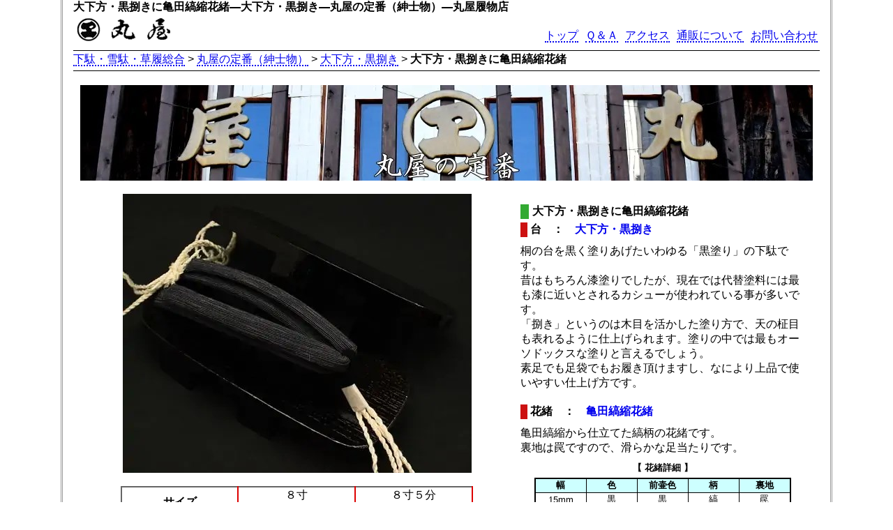

--- FILE ---
content_type: text/html; charset=UTF-8
request_url: https://www.getaya.org/reg/reg.php?c=kg255
body_size: 3770
content:
<!DOCTYPE html>
<html>
<head>
<!-- wexal_pst_init.js does not exist -->
<!-- engagement_delay.js does not exist -->
<link rel="dns-prefetch" href="//www.googletagmanager.com/">
<link rel="preconnect" href="//www.googletagmanager.com/">
<meta charset="utf-8">
<meta name="ROBOTS" content="INDEX,FOLLOW">
<meta name="description" content="大下方・黒捌きに亀田縞縮花緒">
<meta name="keywords" content="下駄,雪駄,草履,花緒">
<meta name=viewport content="width=device-width, initial-scale=1">
<meta name="author" content="Hideomi Enomoto">
<meta name="copyright" content="(C) 2012 Hideomi Enomoto">
<meta name="reply-to" content="info@getaya.org">
<meta name="date" content="2016-12-28">
<link rel="stylesheet" href="../maruya2.css" type="text/css" media="all"/>
<title>大下方・黒捌きに亀田縞縮花緒―大下方・黒捌き―丸屋の定番（紳士物）―丸屋履物店</title>
<script type="text/javascript"><!--
function img(name,url){
 document.getElementById(name).src = url;

}
--></script>
<!-- Google tag (gtag.js) -->
<script async src="https://www.googletagmanager.com/gtag/js?id=G-ZFSH0WVX5F"></script>
<script>
  window.dataLayer = window.dataLayer || [];
  function gtag(){dataLayer.push(arguments);}
  gtag('js', new Date());

  gtag('config', 'G-ZFSH0WVX5F');
</script>
</head>
<body>
<div id="container">
<header itemscope itemtype="http://schema.org/WebPage">
<h1 class="title" itemprop="name">大下方・黒捌きに亀田縞縮花緒―大下方・黒捌き―丸屋の定番（紳士物）―丸屋履物店</h1>
<h2><img src="../sozai/logo.gif" alt="下駄・雪駄・草履総合" class="logo" itemprop="image"></h2>
<nav class="globallinknav">
<ul id="globallink" itemprop="breadcrumb">
<li><a href="http://www.getaya.org/">トップ</a></li>
<li><a href="http://www.getaya.org/faq.html">Ｑ＆Ａ</a></li>
<li><a href="http://www.getaya.org/access.html">アクセス</a></li>
<li><a href="http://www.getaya.org/net.html">通販について</a></li>
<li><a href="http://www.getaya.org/toiawase.html">お問い合わせ</a></li>
</ul>
</nav>
<div class="clear"></div>
<p class="navilink5"><a href="http://www.getaya.org/">下駄・雪駄・草履総合</a>&nbsp;&gt;&nbsp;<a href="http://www.getaya.org/reg/">丸屋の定番（紳士物）</a>&nbsp;&gt;&nbsp;<a href="http://www.getaya.org/reg/kg.php">大下方・黒捌き</a>&nbsp;&gt;&nbsp;<span class="bold">大下方・黒捌きに亀田縞縮花緒</span></p>
</header>
<main itemscope itemtype="http://schema.org/AboutPage">
<article class="regmain" itemscope itemtype="http://schema.org/Article">
<h2 class="center" itemprop="about"><img src="../sozai/regb.JPG" alt="丸屋の定番" itemprop="image" class="img100"></h2>
<figure>
<img src="img/kg/255.JPG" alt="大下方・黒捌きに亀田縞縮花緒" id="kyo" class="img100" itemprop="image">
<table class="regt" summary="値段表">
<tr><td><span class="bold">サイズ</span></td><td class="center">８寸<br>（24～27cm）</td><td class="center">８寸５分<br>（26～28cm）</td></tr><tr><td><span class="bold">花緒込価格</span></td><td>8,300円</td><td>9,300円</td></tr></table>
</figure>
<section itemprop="articleBody">
<h2 itemprop="alternativeHeadline" class="subtitle">大下方・黒捌きに亀田縞縮花緒</h2>
<h3 class="title margintop5">台　：　<a href="
https://www.getaya.org/mgeta/geho.php" class="img">大下方・黒捌き</a></h3>
<p class="margintop" itemprop="description">
桐の台を黒く塗りあげたいわゆる「黒塗り」の下駄です。<br>昔はもちろん漆塗りでしたが、現在では代替塗料には最も漆に近いとされるカシューが使われている事が多いです。<br>「捌き」というのは木目を活かした塗り方で、天の柾目も表れるように仕上げられます。塗りの中では最もオーソドックスな塗りと言えるでしょう。<br>素足でも足袋でもお履き頂けますし、なにより上品で使いやすい仕上げ方です。</p>
<h3 class="title margintop20">花緒　：　<a href="https://www.getaya.org/hanao/hanao.php?num=0a4978" class="img">亀田縞縮花緒</a></h3>
<p class="margintop" itemprop="description">
亀田縞縮から仕立てた縞柄の花緒です。<br>裏地は罠ですので、滑らかな足当たりです。<br/></p>
<table class="zourid border margintop10" summary="花緒データ表">
<caption class="paddingbottom5"><span class="bold">【 花緒詳細 】</span></caption>
<tr><th class="borderright">幅</th><th class="borderright">色</th><th class="borderright">前壷色</th><th class="borderright">柄</th><th class="borderright">裏地</th></tr>
<tr>
<td class="borderright">15mm</td><td class="borderright">黒</td><td class="borderright">黒</td>
<td class="borderright">縞</td><td class="borderright">罠</td></tr></table>
<form action="https://www.getaya.org/mgeta/getacart.php" method="post">
<input type="hidden" name="form" id="form" value="geho"/><input type="hidden" name="hnum" id="hnum" value="4978"/>
<input type="hidden" name="iro" id="iro" value="2"/>
<table class="tuhanf margintop30">
<tr><td colspan="2"><img src="../sozai/tuhanf.png" alt="通販フォーム"></td></tr>
<tr><td class="right">サイズ：</td><td class="left"><select name="size" id="size">
<option value="0">８寸<br>（24～27cm）</option><option value="1">８寸５分<br>（26～28cm）</option></td></tr>
<tr><td colspan="2"><input type="image" src="../sozai/cartin.png" name="submit" id="submit"/></td></tr>
</table>
</form>
</section>
<p class="center margintop20 marginbottom10"><a href="https://www.getaya.org/reg/" class="img"><img src="../sozai/regbs.JPG" alt="丸屋の定番" itemprop="image" class="img100"></a></p>
</article>
</main>
<hr class="iline marginbottom20">
<figure class="kakoimg">
<div><p class="marginbottom10"><a href="https://www.getaya.org/reg/reg.php?c=kg1 " class="img"><img src="img/kg/p/1.JPG" alt="大下方・黒捌きに黒無地ハイミロン花緒" class="img100"></a><br>黒無地ハイミロン花緒付<br><span class="red">\7,200円～</span><br><a href="https://www.getaya.org/reg/reg.php?c=kg1 " class="img"><img src="../sozai/syousai.gif" alt="詳細"></a></p></div><div><p class="marginbottom10"><a href="https://www.getaya.org/reg/reg.php?c=kg2 " class="img"><img src="img/kg/p/2.JPG" alt="大下方・黒捌きに黒無地本天花緒" class="img100"></a><br>黒無地本天花緒付<br><span class="red">\10,000円～</span><br><a href="https://www.getaya.org/reg/reg.php?c=kg2 " class="img"><img src="../sozai/syousai.gif" alt="詳細"></a></p></div><div><p class="marginbottom10"><a href="https://www.getaya.org/reg/reg.php?c=kg3 " class="img"><img src="img/kg/p/3.JPG" alt="大下方・黒捌きに白無地革花緒" class="img100"></a><br>白無地革花緒付<br><span class="red">\10,000円～</span><br><a href="https://www.getaya.org/reg/reg.php?c=kg3 " class="img"><img src="../sozai/syousai.gif" alt="詳細"></a></p></div><div><p class="marginbottom10"><a href="https://www.getaya.org/reg/reg.php?c=kg5 " class="img"><img src="img/kg/p/5.JPG" alt="大下方・黒捌きにニシキヘビ革花緒" class="img100"></a><br>ニシキヘビ革花緒付<br><span class="red">\13,500円～</span><br><a href="https://www.getaya.org/reg/reg.php?c=kg5 " class="img"><img src="../sozai/syousai.gif" alt="詳細"></a></p></div><div><p class="marginbottom10"><a href="https://www.getaya.org/reg/reg.php?c=kg6 " class="img"><img src="img/kg/p/6.JPG" alt="大下方・黒捌きにニシキヘビ革花緒・細" class="img100"></a><br>ニシキヘビ革花緒・細付<br><span class="red">\13,500円～</span><br><a href="https://www.getaya.org/reg/reg.php?c=kg6 " class="img"><img src="../sozai/syousai.gif" alt="詳細"></a></p></div><div><p class="marginbottom10"><a href="https://www.getaya.org/reg/reg.php?c=kg14 " class="img"><img src="img/kg/p/14.JPG" alt="大下方・黒捌きに会津木綿花緒・白ツボ" class="img100"></a><br>会津木綿花緒・白ツボ付<br><span class="red">\8,300円～</span><br><a href="https://www.getaya.org/reg/reg.php?c=kg14 " class="img"><img src="../sozai/syousai.gif" alt="詳細"></a></p></div><div><p class="marginbottom10"><a href="https://www.getaya.org/reg/reg.php?c=kg15 " class="img"><img src="img/kg/p/15.JPG" alt="大下方・黒捌きに会津木綿花緒・白ツボ" class="img100"></a><br>会津木綿花緒・白ツボ付<br><span class="red">\8,300円～</span><br><a href="https://www.getaya.org/reg/reg.php?c=kg15 " class="img"><img src="../sozai/syousai.gif" alt="詳細"></a></p></div><div><p class="marginbottom10"><a href="https://www.getaya.org/reg/reg.php?c=kg16 " class="img"><img src="img/kg/p/16.JPG" alt="大下方・黒捌きに会津木綿花緒・白ツボ" class="img100"></a><br>会津木綿花緒・白ツボ付<br><span class="red">\8,300円～</span><br><a href="https://www.getaya.org/reg/reg.php?c=kg16 " class="img"><img src="../sozai/syousai.gif" alt="詳細"></a></p></div><div><p class="marginbottom10"><a href="https://www.getaya.org/reg/reg.php?c=kg17 " class="img"><img src="img/kg/p/17.JPG" alt="大下方・黒捌きに会津木綿花緒・白ツボ" class="img100"></a><br>会津木綿花緒・白ツボ付<br><span class="red">\8,300円～</span><br><a href="https://www.getaya.org/reg/reg.php?c=kg17 " class="img"><img src="../sozai/syousai.gif" alt="詳細"></a></p></div><div><p class="marginbottom10"><a href="https://www.getaya.org/reg/reg.php?c=kg18 " class="img"><img src="img/kg/p/18.JPG" alt="大下方・黒捌きに会津木綿花緒・白ツボ" class="img100"></a><br>会津木綿花緒・白ツボ付<br><span class="red">\8,300円～</span><br><a href="https://www.getaya.org/reg/reg.php?c=kg18 " class="img"><img src="../sozai/syousai.gif" alt="詳細"></a></p></div><div><p class="marginbottom10"><a href="https://www.getaya.org/reg/reg.php?c=kg19 " class="img"><img src="img/kg/p/19.JPG" alt="大下方・黒捌きに会津木綿花緒・白ツボ" class="img100"></a><br>会津木綿花緒・白ツボ付<br><span class="red">\8,300円～</span><br><a href="https://www.getaya.org/reg/reg.php?c=kg19 " class="img"><img src="../sozai/syousai.gif" alt="詳細"></a></p></div><div><p class="marginbottom10"><a href="https://www.getaya.org/reg/reg.php?c=kg20 " class="img"><img src="img/kg/p/20.JPG" alt="大下方・黒捌きに会津木綿花緒・白ツボ" class="img100"></a><br>会津木綿花緒・白ツボ付<br><span class="red">\8,300円～</span><br><a href="https://www.getaya.org/reg/reg.php?c=kg20 " class="img"><img src="../sozai/syousai.gif" alt="詳細"></a></p></div><div><p class="marginbottom10"><a href="https://www.getaya.org/reg/reg.php?c=kg21 " class="img"><img src="img/kg/p/21.JPG" alt="大下方・黒捌きに会津木綿花緒・白ツボ" class="img100"></a><br>会津木綿花緒・白ツボ付<br><span class="red">\8,300円～</span><br><a href="https://www.getaya.org/reg/reg.php?c=kg21 " class="img"><img src="../sozai/syousai.gif" alt="詳細"></a></p></div><div><p class="marginbottom10"><a href="https://www.getaya.org/reg/reg.php?c=kg22 " class="img"><img src="img/kg/p/22.JPG" alt="大下方・黒捌きに会津木綿花緒・白ツボ" class="img100"></a><br>会津木綿花緒・白ツボ付<br><span class="red">\8,300円～</span><br><a href="https://www.getaya.org/reg/reg.php?c=kg22 " class="img"><img src="../sozai/syousai.gif" alt="詳細"></a></p></div><div><p class="marginbottom10"><a href="https://www.getaya.org/reg/reg.php?c=kg24 " class="img"><img src="img/kg/p/24.JPG" alt="大下方・黒捌きに会津木綿花緒・白ツボ" class="img100"></a><br>会津木綿花緒・白ツボ付<br><span class="red">\8,300円～</span><br><a href="https://www.getaya.org/reg/reg.php?c=kg24 " class="img"><img src="../sozai/syousai.gif" alt="詳細"></a></p></div><div><p class="marginbottom10"><a href="https://www.getaya.org/reg/reg.php?c=kg25 " class="img"><img src="img/kg/p/25.JPG" alt="大下方・黒捌きに会津木綿花緒・白ツボ" class="img100"></a><br>会津木綿花緒・白ツボ付<br><span class="red">\8,300円～</span><br><a href="https://www.getaya.org/reg/reg.php?c=kg25 " class="img"><img src="../sozai/syousai.gif" alt="詳細"></a></p></div><div><p class="marginbottom10"><a href="https://www.getaya.org/reg/reg.php?c=kg27 " class="img"><img src="img/kg/p/27.JPG" alt="大下方・黒捌きに会津木綿花緒・白ツボ" class="img100"></a><br>会津木綿花緒・白ツボ付<br><span class="red">\8,300円～</span><br><a href="https://www.getaya.org/reg/reg.php?c=kg27 " class="img"><img src="../sozai/syousai.gif" alt="詳細"></a></p></div><div><p class="marginbottom10"><a href="https://www.getaya.org/reg/reg.php?c=kg28 " class="img"><img src="img/kg/p/28.JPG" alt="大下方・黒捌きに会津木綿花緒・白ツボ" class="img100"></a><br>会津木綿花緒・白ツボ付<br><span class="red">\8,300円～</span><br><a href="https://www.getaya.org/reg/reg.php?c=kg28 " class="img"><img src="../sozai/syousai.gif" alt="詳細"></a></p></div><div><p class="marginbottom10"><a href="https://www.getaya.org/reg/reg.php?c=kg29 " class="img"><img src="img/kg/p/29.JPG" alt="大下方・黒捌きに会津木綿花緒・白ツボ" class="img100"></a><br>会津木綿花緒・白ツボ付<br><span class="red">\8,300円～</span><br><a href="https://www.getaya.org/reg/reg.php?c=kg29 " class="img"><img src="../sozai/syousai.gif" alt="詳細"></a></p></div><div><p class="marginbottom10"><a href="https://www.getaya.org/reg/reg.php?c=kg30 " class="img"><img src="img/kg/p/30.JPG" alt="大下方・黒捌きに会津木綿花緒・白ツボ" class="img100"></a><br>会津木綿花緒・白ツボ付<br><span class="red">\8,300円～</span><br><a href="https://www.getaya.org/reg/reg.php?c=kg30 " class="img"><img src="../sozai/syousai.gif" alt="詳細"></a></p></div><div><p class="marginbottom10"><a href="https://www.getaya.org/reg/reg.php?c=kg31 " class="img"><img src="img/kg/p/31.JPG" alt="大下方・黒捌きに会津木綿花緒・白ツボ" class="img100"></a><br>会津木綿花緒・白ツボ付<br><span class="red">\8,300円～</span><br><a href="https://www.getaya.org/reg/reg.php?c=kg31 " class="img"><img src="../sozai/syousai.gif" alt="詳細"></a></p></div><div><p class="marginbottom10"><a href="https://www.getaya.org/reg/reg.php?c=kg32 " class="img"><img src="img/kg/p/32.JPG" alt="大下方・黒捌きに会津木綿花緒・白ツボ" class="img100"></a><br>会津木綿花緒・白ツボ付<br><span class="red">\8,300円～</span><br><a href="https://www.getaya.org/reg/reg.php?c=kg32 " class="img"><img src="../sozai/syousai.gif" alt="詳細"></a></p></div><div><p class="marginbottom10"><a href="https://www.getaya.org/reg/reg.php?c=kg33 " class="img"><img src="img/kg/p/33.JPG" alt="大下方・黒捌きに会津木綿花緒・白ツボ" class="img100"></a><br>会津木綿花緒・白ツボ付<br><span class="red">\8,300円～</span><br><a href="https://www.getaya.org/reg/reg.php?c=kg33 " class="img"><img src="../sozai/syousai.gif" alt="詳細"></a></p></div><div><p class="marginbottom10"><a href="https://www.getaya.org/reg/reg.php?c=kg34 " class="img"><img src="img/kg/p/34.JPG" alt="大下方・黒捌きに会津木綿花緒・白ツボ" class="img100"></a><br>会津木綿花緒・白ツボ付<br><span class="red">\8,300円～</span><br><a href="https://www.getaya.org/reg/reg.php?c=kg34 " class="img"><img src="../sozai/syousai.gif" alt="詳細"></a></p></div><div><p class="marginbottom10"><a href="https://www.getaya.org/reg/reg.php?c=kg53 " class="img"><img src="img/kg/p/53.JPG" alt="大下方・黒捌きに菊柄印伝花緒" class="img100"></a><br>菊柄印伝花緒付<br><span class="red">\12,500円～</span><br><a href="https://www.getaya.org/reg/reg.php?c=kg53 " class="img"><img src="../sozai/syousai.gif" alt="詳細"></a></p></div><div><p class="marginbottom10"><a href="https://www.getaya.org/reg/reg.php?c=kg56 " class="img"><img src="img/kg/p/56.JPG" alt="大下方・黒捌きに菊柄印伝花緒" class="img100"></a><br>菊柄印伝花緒付<br><span class="red">\12,500円～</span><br><a href="https://www.getaya.org/reg/reg.php?c=kg56 " class="img"><img src="../sozai/syousai.gif" alt="詳細"></a></p></div><div><p class="marginbottom10"><a href="https://www.getaya.org/reg/reg.php?c=kg58 " class="img"><img src="img/kg/p/58.JPG" alt="大下方・黒捌きにしだれ桜柄印伝花緒" class="img100"></a><br>しだれ桜柄印伝花緒付<br><span class="red">\12,500円～</span><br><a href="https://www.getaya.org/reg/reg.php?c=kg58 " class="img"><img src="../sozai/syousai.gif" alt="詳細"></a></p></div><div><p class="marginbottom10"><a href="https://www.getaya.org/reg/reg.php?c=kg60 " class="img"><img src="img/kg/p/60.JPG" alt="大下方・黒捌きに花吹雪柄印伝花緒" class="img100"></a><br>花吹雪柄印伝花緒付<br><span class="red">\12,500円～</span><br><a href="https://www.getaya.org/reg/reg.php?c=kg60 " class="img"><img src="../sozai/syousai.gif" alt="詳細"></a></p></div><div><p class="marginbottom10"><a href="https://www.getaya.org/reg/reg.php?c=kg67 " class="img"><img src="img/kg/p/67.JPG" alt="大下方・黒捌きにしだれ桜柄印伝花緒" class="img100"></a><br>しだれ桜柄印伝花緒付<br><span class="red">\12,500円～</span><br><a href="https://www.getaya.org/reg/reg.php?c=kg67 " class="img"><img src="../sozai/syousai.gif" alt="詳細"></a></p></div><div><p class="marginbottom10"><a href="https://www.getaya.org/reg/reg.php?c=kg72 " class="img"><img src="img/kg/p/72.JPG" alt="大下方・黒捌きに蜻蛉柄印伝花緒" class="img100"></a><br>蜻蛉柄印伝花緒付<br><span class="red">\12,500円～</span><br><a href="https://www.getaya.org/reg/reg.php?c=kg72 " class="img"><img src="../sozai/syousai.gif" alt="詳細"></a></p></div><div><p class="marginbottom10"><a href="https://www.getaya.org/reg/reg.php?c=kg74 " class="img"><img src="img/kg/p/74.JPG" alt="大下方・黒捌きに撫子柄印伝花緒" class="img100"></a><br>撫子柄印伝花緒付<br><span class="red">\12,500円～</span><br><a href="https://www.getaya.org/reg/reg.php?c=kg74 " class="img"><img src="../sozai/syousai.gif" alt="詳細"></a></p></div><div><p class="marginbottom10"><a href="https://www.getaya.org/reg/reg.php?c=kg75 " class="img"><img src="img/kg/p/75.JPG" alt="大下方・黒捌きにしだれ桜柄印伝花緒" class="img100"></a><br>しだれ桜柄印伝花緒付<br><span class="red">\12,500円～</span><br><a href="https://www.getaya.org/reg/reg.php?c=kg75 " class="img"><img src="../sozai/syousai.gif" alt="詳細"></a></p></div><div><p class="marginbottom10"><a href="https://www.getaya.org/reg/reg.php?c=kg80 " class="img"><img src="img/kg/p/80.JPG" alt="大下方・黒捌きに菊柄印伝花緒" class="img100"></a><br>菊柄印伝花緒付<br><span class="red">\12,500円～</span><br><a href="https://www.getaya.org/reg/reg.php?c=kg80 " class="img"><img src="../sozai/syousai.gif" alt="詳細"></a></p></div><div><p class="marginbottom10"><a href="https://www.getaya.org/reg/reg.php?c=kg81 " class="img"><img src="img/kg/p/81.JPG" alt="大下方・黒捌きに葡萄柄印伝花緒" class="img100"></a><br>葡萄柄印伝花緒付<br><span class="red">\12,500円～</span><br><a href="https://www.getaya.org/reg/reg.php?c=kg81 " class="img"><img src="../sozai/syousai.gif" alt="詳細"></a></p></div><div><p class="marginbottom10"><a href="https://www.getaya.org/reg/reg.php?c=kg82 " class="img"><img src="img/kg/p/82.JPG" alt="大下方・黒捌きにしだれ桜柄印伝花緒" class="img100"></a><br>しだれ桜柄印伝花緒付<br><span class="red">\12,500円～</span><br><a href="https://www.getaya.org/reg/reg.php?c=kg82 " class="img"><img src="../sozai/syousai.gif" alt="詳細"></a></p></div><div><p class="marginbottom10"><a href="https://www.getaya.org/reg/reg.php?c=kg89 " class="img"><img src="img/kg/p/89.JPG" alt="大下方・黒捌きに小桜柄印伝花緒" class="img100"></a><br>小桜柄印伝花緒付<br><span class="red">\12,500円～</span><br><a href="https://www.getaya.org/reg/reg.php?c=kg89 " class="img"><img src="../sozai/syousai.gif" alt="詳細"></a></p></div><div><p class="marginbottom10"><a href="https://www.getaya.org/reg/reg.php?c=kg103 " class="img"><img src="img/kg/p/103.JPG" alt="大下方・黒捌きに蜻蛉柄印伝福林花緒" class="img100"></a><br>蜻蛉柄印伝福林花緒付<br><span class="red">\12,500円～</span><br><a href="https://www.getaya.org/reg/reg.php?c=kg103 " class="img"><img src="../sozai/syousai.gif" alt="詳細"></a></p></div><div><p class="marginbottom10"><a href="https://www.getaya.org/reg/reg.php?c=kg104 " class="img"><img src="img/kg/p/104.JPG" alt="大下方・黒捌きに小桜柄印伝福林花緒" class="img100"></a><br>小桜柄印伝福林花緒付<br><span class="red">\12,500円～</span><br><a href="https://www.getaya.org/reg/reg.php?c=kg104 " class="img"><img src="../sozai/syousai.gif" alt="詳細"></a></p></div><div><p class="marginbottom10"><a href="https://www.getaya.org/reg/reg.php?c=kg106 " class="img"><img src="img/kg/p/106.JPG" alt="大下方・黒捌きに蝶柄印伝福林花緒" class="img100"></a><br>蝶柄印伝福林花緒付<br><span class="red">\12,500円～</span><br><a href="https://www.getaya.org/reg/reg.php?c=kg106 " class="img"><img src="../sozai/syousai.gif" alt="詳細"></a></p></div><div><p class="marginbottom10"><a href="https://www.getaya.org/reg/reg.php?c=kg107 " class="img"><img src="img/kg/p/107.JPG" alt="大下方・黒捌きに花吹雪柄印伝福林花緒" class="img100"></a><br>花吹雪柄印伝福林花緒付<br><span class="red">\12,500円～</span><br><a href="https://www.getaya.org/reg/reg.php?c=kg107 " class="img"><img src="../sozai/syousai.gif" alt="詳細"></a></p></div><div><p class="marginbottom10"><a href="https://www.getaya.org/reg/reg.php?c=kg108 " class="img"><img src="img/kg/p/108.JPG" alt="大下方・黒捌きに小桜柄印伝福林花緒" class="img100"></a><br>小桜柄印伝福林花緒付<br><span class="red">\12,500円～</span><br><a href="https://www.getaya.org/reg/reg.php?c=kg108 " class="img"><img src="../sozai/syousai.gif" alt="詳細"></a></p></div><div><p class="marginbottom10"><a href="https://www.getaya.org/reg/reg.php?c=kg109 " class="img"><img src="img/kg/p/109.JPG" alt="大下方・黒捌きにクローバー柄印伝福林花緒" class="img100"></a><br>クローバー柄印伝福林花緒付<br><span class="red">\12,500円～</span><br><a href="https://www.getaya.org/reg/reg.php?c=kg109 " class="img"><img src="../sozai/syousai.gif" alt="詳細"></a></p></div><div><p class="marginbottom10"><a href="https://www.getaya.org/reg/reg.php?c=kg110 " class="img"><img src="img/kg/p/110.JPG" alt="大下方・黒捌きに蝶柄印伝福林花緒" class="img100"></a><br>蝶柄印伝福林花緒付<br><span class="red">\12,500円～</span><br><a href="https://www.getaya.org/reg/reg.php?c=kg110 " class="img"><img src="../sozai/syousai.gif" alt="詳細"></a></p></div><div><p class="marginbottom10"><a href="https://www.getaya.org/reg/reg.php?c=kg111 " class="img"><img src="img/kg/p/111.JPG" alt="大下方・黒捌きに花吹雪柄印伝福林花緒" class="img100"></a><br>花吹雪柄印伝福林花緒付<br><span class="red">\12,500円～</span><br><a href="https://www.getaya.org/reg/reg.php?c=kg111 " class="img"><img src="../sozai/syousai.gif" alt="詳細"></a></p></div><div><p class="marginbottom10"><a href="https://www.getaya.org/reg/reg.php?c=kg117 " class="img"><img src="img/kg/p/117.JPG" alt="大下方・黒捌きに小桜柄印伝福林花緒" class="img100"></a><br>小桜柄印伝福林花緒付<br><span class="red">\12,500円～</span><br><a href="https://www.getaya.org/reg/reg.php?c=kg117 " class="img"><img src="../sozai/syousai.gif" alt="詳細"></a></p></div><div><p class="marginbottom10"><a href="https://www.getaya.org/reg/reg.php?c=kg121 " class="img"><img src="img/kg/p/121.JPG" alt="大下方・黒捌きに小桜柄印伝福林花緒" class="img100"></a><br>小桜柄印伝福林花緒付<br><span class="red">\12,500円～</span><br><a href="https://www.getaya.org/reg/reg.php?c=kg121 " class="img"><img src="../sozai/syousai.gif" alt="詳細"></a></p></div><div><p class="marginbottom10"><a href="https://www.getaya.org/reg/reg.php?c=kg122 " class="img"><img src="img/kg/p/122.JPG" alt="大下方・黒捌きにクローバー柄印伝福林花緒" class="img100"></a><br>クローバー柄印伝福林花緒付<br><span class="red">\12,500円～</span><br><a href="https://www.getaya.org/reg/reg.php?c=kg122 " class="img"><img src="../sozai/syousai.gif" alt="詳細"></a></p></div><div><p class="marginbottom10"><a href="https://www.getaya.org/reg/reg.php?c=kg123 " class="img"><img src="img/kg/p/123.JPG" alt="大下方・黒捌きに蝶柄印伝福林花緒" class="img100"></a><br>蝶柄印伝福林花緒付<br><span class="red">\12,500円～</span><br><a href="https://www.getaya.org/reg/reg.php?c=kg123 " class="img"><img src="../sozai/syousai.gif" alt="詳細"></a></p></div><div><p class="marginbottom10"><a href="https://www.getaya.org/reg/reg.php?c=kg124 " class="img"><img src="img/kg/p/124.JPG" alt="大下方・黒捌きに花吹雪柄印伝福林花緒" class="img100"></a><br>花吹雪柄印伝福林花緒付<br><span class="red">\12,500円～</span><br><a href="https://www.getaya.org/reg/reg.php?c=kg124 " class="img"><img src="../sozai/syousai.gif" alt="詳細"></a></p></div><div><p class="marginbottom10"><a href="https://www.getaya.org/reg/reg.php?c=kg125 " class="img"><img src="img/kg/p/125.JPG" alt="大下方・黒捌きに亀田縞花緒・白ツボ" class="img100"></a><br>亀田縞花緒・白ツボ付<br><span class="red">\8,300円～</span><br><a href="https://www.getaya.org/reg/reg.php?c=kg125 " class="img"><img src="../sozai/syousai.gif" alt="詳細"></a></p></div><div><p class="marginbottom10"><a href="https://www.getaya.org/reg/reg.php?c=kg126 " class="img"><img src="img/kg/p/126.JPG" alt="大下方・黒捌きに亀田縞花緒・白ツボ" class="img100"></a><br>亀田縞花緒・白ツボ付<br><span class="red">\8,300円～</span><br><a href="https://www.getaya.org/reg/reg.php?c=kg126 " class="img"><img src="../sozai/syousai.gif" alt="詳細"></a></p></div><div><p class="marginbottom10"><a href="https://www.getaya.org/reg/reg.php?c=kg127 " class="img"><img src="img/kg/p/127.JPG" alt="大下方・黒捌きに亀田縞花緒・白ツボ" class="img100"></a><br>亀田縞花緒・白ツボ付<br><span class="red">\8,300円～</span><br><a href="https://www.getaya.org/reg/reg.php?c=kg127 " class="img"><img src="../sozai/syousai.gif" alt="詳細"></a></p></div><div><p class="marginbottom10"><a href="https://www.getaya.org/reg/reg.php?c=kg128 " class="img"><img src="img/kg/p/128.JPG" alt="大下方・黒捌きに遠州綿紬・なないろ花緒" class="img100"></a><br>遠州綿紬・なないろ花緒付<br><span class="red">\8,300円～</span><br><a href="https://www.getaya.org/reg/reg.php?c=kg128 " class="img"><img src="../sozai/syousai.gif" alt="詳細"></a></p></div><div><p class="marginbottom10"><a href="https://www.getaya.org/reg/reg.php?c=kg129 " class="img"><img src="img/kg/p/129.JPG" alt="大下方・黒捌きに遠州綿紬・なないろ花緒" class="img100"></a><br>遠州綿紬・なないろ花緒付<br><span class="red">\8,300円～</span><br><a href="https://www.getaya.org/reg/reg.php?c=kg129 " class="img"><img src="../sozai/syousai.gif" alt="詳細"></a></p></div><div><p class="marginbottom10"><a href="https://www.getaya.org/reg/reg.php?c=kg130 " class="img"><img src="img/kg/p/130.JPG" alt="大下方・黒捌きに遠州綿紬・なないろ花緒" class="img100"></a><br>遠州綿紬・なないろ花緒付<br><span class="red">\8,300円～</span><br><a href="https://www.getaya.org/reg/reg.php?c=kg130 " class="img"><img src="../sozai/syousai.gif" alt="詳細"></a></p></div><div><p class="marginbottom10"><a href="https://www.getaya.org/reg/reg.php?c=kg131 " class="img"><img src="img/kg/p/131.JPG" alt="大下方・黒捌きに遠州綿紬・なないろ花緒" class="img100"></a><br>遠州綿紬・なないろ花緒付<br><span class="red">\8,300円～</span><br><a href="https://www.getaya.org/reg/reg.php?c=kg131 " class="img"><img src="../sozai/syousai.gif" alt="詳細"></a></p></div><div><p class="marginbottom10"><a href="https://www.getaya.org/reg/reg.php?c=kg132 " class="img"><img src="img/kg/p/132.JPG" alt="大下方・黒捌きに遠州綿紬・なないろ花緒" class="img100"></a><br>遠州綿紬・なないろ花緒付<br><span class="red">\8,300円～</span><br><a href="https://www.getaya.org/reg/reg.php?c=kg132 " class="img"><img src="../sozai/syousai.gif" alt="詳細"></a></p></div><div><p class="marginbottom10"><a href="https://www.getaya.org/reg/reg.php?c=kg133 " class="img"><img src="img/kg/p/133.JPG" alt="大下方・黒捌きに遠州綿紬・なないろ花緒" class="img100"></a><br>遠州綿紬・なないろ花緒付<br><span class="red">\8,300円～</span><br><a href="https://www.getaya.org/reg/reg.php?c=kg133 " class="img"><img src="../sozai/syousai.gif" alt="詳細"></a></p></div><div><p class="marginbottom10"><a href="https://www.getaya.org/reg/reg.php?c=kg134 " class="img"><img src="img/kg/p/134.JPG" alt="大下方・黒捌きに遠州綿紬・なないろ花緒" class="img100"></a><br>遠州綿紬・なないろ花緒付<br><span class="red">\8,300円～</span><br><a href="https://www.getaya.org/reg/reg.php?c=kg134 " class="img"><img src="../sozai/syousai.gif" alt="詳細"></a></p></div><div><p class="marginbottom10"><a href="https://www.getaya.org/reg/reg.php?c=kg135 " class="img"><img src="img/kg/p/135.JPG" alt="大下方・黒捌きに遠州綿紬・なないろ花緒" class="img100"></a><br>遠州綿紬・なないろ花緒付<br><span class="red">\8,300円～</span><br><a href="https://www.getaya.org/reg/reg.php?c=kg135 " class="img"><img src="../sozai/syousai.gif" alt="詳細"></a></p></div><div><p class="marginbottom10"><a href="https://www.getaya.org/reg/reg.php?c=kg136 " class="img"><img src="img/kg/p/136.JPG" alt="大下方・黒捌きに遠州綿紬・なないろ花緒" class="img100"></a><br>遠州綿紬・なないろ花緒付<br><span class="red">\8,300円～</span><br><a href="https://www.getaya.org/reg/reg.php?c=kg136 " class="img"><img src="../sozai/syousai.gif" alt="詳細"></a></p></div><div><p class="marginbottom10"><a href="https://www.getaya.org/reg/reg.php?c=kg137 " class="img"><img src="img/kg/p/137.JPG" alt="大下方・黒捌きに遠州綿紬・なないろ花緒" class="img100"></a><br>遠州綿紬・なないろ花緒付<br><span class="red">\8,300円～</span><br><a href="https://www.getaya.org/reg/reg.php?c=kg137 " class="img"><img src="../sozai/syousai.gif" alt="詳細"></a></p></div><div><p class="marginbottom10"><a href="https://www.getaya.org/reg/reg.php?c=kg138 " class="img"><img src="img/kg/p/138.JPG" alt="大下方・黒捌きに遠州綿紬・無地花緒" class="img100"></a><br>遠州綿紬・無地花緒付<br><span class="red">\8,300円～</span><br><a href="https://www.getaya.org/reg/reg.php?c=kg138 " class="img"><img src="../sozai/syousai.gif" alt="詳細"></a></p></div><div><p class="marginbottom10"><a href="https://www.getaya.org/reg/reg.php?c=kg139 " class="img"><img src="img/kg/p/139.JPG" alt="大下方・黒捌きに遠州綿紬・無地花緒" class="img100"></a><br>遠州綿紬・無地花緒付<br><span class="red">\8,300円～</span><br><a href="https://www.getaya.org/reg/reg.php?c=kg139 " class="img"><img src="../sozai/syousai.gif" alt="詳細"></a></p></div><div><p class="marginbottom10"><a href="https://www.getaya.org/reg/reg.php?c=kg140 " class="img"><img src="img/kg/p/140.JPG" alt="大下方・黒捌きに遠州綿紬・無地花緒" class="img100"></a><br>遠州綿紬・無地花緒付<br><span class="red">\8,300円～</span><br><a href="https://www.getaya.org/reg/reg.php?c=kg140 " class="img"><img src="../sozai/syousai.gif" alt="詳細"></a></p></div><div><p class="marginbottom10"><a href="https://www.getaya.org/reg/reg.php?c=kg141 " class="img"><img src="img/kg/p/141.JPG" alt="大下方・黒捌きに遠州綿紬・無地花緒" class="img100"></a><br>遠州綿紬・無地花緒付<br><span class="red">\8,300円～</span><br><a href="https://www.getaya.org/reg/reg.php?c=kg141 " class="img"><img src="../sozai/syousai.gif" alt="詳細"></a></p></div><div><p class="marginbottom10"><a href="https://www.getaya.org/reg/reg.php?c=kg142 " class="img"><img src="img/kg/p/142.JPG" alt="大下方・黒捌きに遠州綿紬・無地花緒" class="img100"></a><br>遠州綿紬・無地花緒付<br><span class="red">\8,300円～</span><br><a href="https://www.getaya.org/reg/reg.php?c=kg142 " class="img"><img src="../sozai/syousai.gif" alt="詳細"></a></p></div><div><p class="marginbottom10"><a href="https://www.getaya.org/reg/reg.php?c=kg143 " class="img"><img src="img/kg/p/143.JPG" alt="大下方・黒捌きに遠州綿紬・無地花緒" class="img100"></a><br>遠州綿紬・無地花緒付<br><span class="red">\8,300円～</span><br><a href="https://www.getaya.org/reg/reg.php?c=kg143 " class="img"><img src="../sozai/syousai.gif" alt="詳細"></a></p></div><div><p class="marginbottom10"><a href="https://www.getaya.org/reg/reg.php?c=kg144 " class="img"><img src="img/kg/p/144.JPG" alt="大下方・黒捌きに遠州綿紬・無地花緒" class="img100"></a><br>遠州綿紬・無地花緒付<br><span class="red">\8,300円～</span><br><a href="https://www.getaya.org/reg/reg.php?c=kg144 " class="img"><img src="../sozai/syousai.gif" alt="詳細"></a></p></div><div><p class="marginbottom10"><a href="https://www.getaya.org/reg/reg.php?c=kg145 " class="img"><img src="img/kg/p/145.JPG" alt="大下方・黒捌きに遠州綿紬・絣花緒" class="img100"></a><br>遠州綿紬・絣花緒付<br><span class="red">\8,300円～</span><br><a href="https://www.getaya.org/reg/reg.php?c=kg145 " class="img"><img src="../sozai/syousai.gif" alt="詳細"></a></p></div><div><p class="marginbottom10"><a href="https://www.getaya.org/reg/reg.php?c=kg147 " class="img"><img src="img/kg/p/147.JPG" alt="大下方・黒捌きに遠州綿紬・絣花緒" class="img100"></a><br>遠州綿紬・絣花緒付<br><span class="red">\8,300円～</span><br><a href="https://www.getaya.org/reg/reg.php?c=kg147 " class="img"><img src="../sozai/syousai.gif" alt="詳細"></a></p></div><div><p class="marginbottom10"><a href="https://www.getaya.org/reg/reg.php?c=kg148 " class="img"><img src="img/kg/p/148.JPG" alt="大下方・黒捌きに遠州綿紬・絣花緒" class="img100"></a><br>遠州綿紬・絣花緒付<br><span class="red">\8,300円～</span><br><a href="https://www.getaya.org/reg/reg.php?c=kg148 " class="img"><img src="../sozai/syousai.gif" alt="詳細"></a></p></div><div><p class="marginbottom10"><a href="https://www.getaya.org/reg/reg.php?c=kg149 " class="img"><img src="img/kg/p/149.JPG" alt="大下方・黒捌きに遠州綿紬・絣花緒" class="img100"></a><br>遠州綿紬・絣花緒付<br><span class="red">\8,300円～</span><br><a href="https://www.getaya.org/reg/reg.php?c=kg149 " class="img"><img src="../sozai/syousai.gif" alt="詳細"></a></p></div><div><p class="marginbottom10"><a href="https://www.getaya.org/reg/reg.php?c=kg150 " class="img"><img src="img/kg/p/150.JPG" alt="大下方・黒捌きに遠州綿紬・縞花緒" class="img100"></a><br>遠州綿紬・縞花緒付<br><span class="red">\8,300円～</span><br><a href="https://www.getaya.org/reg/reg.php?c=kg150 " class="img"><img src="../sozai/syousai.gif" alt="詳細"></a></p></div><div><p class="marginbottom10"><a href="https://www.getaya.org/reg/reg.php?c=kg151 " class="img"><img src="img/kg/p/151.JPG" alt="大下方・黒捌きに遠州綿紬・縞花緒" class="img100"></a><br>遠州綿紬・縞花緒付<br><span class="red">\8,300円～</span><br><a href="https://www.getaya.org/reg/reg.php?c=kg151 " class="img"><img src="../sozai/syousai.gif" alt="詳細"></a></p></div><div><p class="marginbottom10"><a href="https://www.getaya.org/reg/reg.php?c=kg152 " class="img"><img src="img/kg/p/152.JPG" alt="大下方・黒捌きに遠州綿紬・縞花緒" class="img100"></a><br>遠州綿紬・縞花緒付<br><span class="red">\8,300円～</span><br><a href="https://www.getaya.org/reg/reg.php?c=kg152 " class="img"><img src="../sozai/syousai.gif" alt="詳細"></a></p></div><div><p class="marginbottom10"><a href="https://www.getaya.org/reg/reg.php?c=kg153 " class="img"><img src="img/kg/p/153.JPG" alt="大下方・黒捌きに遠州綿紬・縞花緒" class="img100"></a><br>遠州綿紬・縞花緒付<br><span class="red">\8,300円～</span><br><a href="https://www.getaya.org/reg/reg.php?c=kg153 " class="img"><img src="../sozai/syousai.gif" alt="詳細"></a></p></div><div><p class="marginbottom10"><a href="https://www.getaya.org/reg/reg.php?c=kg154 " class="img"><img src="img/kg/p/154.JPG" alt="大下方・黒捌きに遠州綿紬・縞花緒" class="img100"></a><br>遠州綿紬・縞花緒付<br><span class="red">\8,300円～</span><br><a href="https://www.getaya.org/reg/reg.php?c=kg154 " class="img"><img src="../sozai/syousai.gif" alt="詳細"></a></p></div><div><p class="marginbottom10"><a href="https://www.getaya.org/reg/reg.php?c=kg155 " class="img"><img src="img/kg/p/155.JPG" alt="大下方・黒捌きに遠州綿紬・縞花緒" class="img100"></a><br>遠州綿紬・縞花緒付<br><span class="red">\8,300円～</span><br><a href="https://www.getaya.org/reg/reg.php?c=kg155 " class="img"><img src="../sozai/syousai.gif" alt="詳細"></a></p></div><div><p class="marginbottom10"><a href="https://www.getaya.org/reg/reg.php?c=kg156 " class="img"><img src="img/kg/p/156.JPG" alt="大下方・黒捌きに遠州綿紬・縞花緒" class="img100"></a><br>遠州綿紬・縞花緒付<br><span class="red">\8,300円～</span><br><a href="https://www.getaya.org/reg/reg.php?c=kg156 " class="img"><img src="../sozai/syousai.gif" alt="詳細"></a></p></div><div><p class="marginbottom10"><a href="https://www.getaya.org/reg/reg.php?c=kg157 " class="img"><img src="img/kg/p/157.JPG" alt="大下方・黒捌きに遠州綿紬・縞花緒" class="img100"></a><br>遠州綿紬・縞花緒付<br><span class="red">\8,300円～</span><br><a href="https://www.getaya.org/reg/reg.php?c=kg157 " class="img"><img src="../sozai/syousai.gif" alt="詳細"></a></p></div><div><p class="marginbottom10"><a href="https://www.getaya.org/reg/reg.php?c=kg158 " class="img"><img src="img/kg/p/158.JPG" alt="大下方・黒捌きに遠州綿紬・とぎれ縞花緒" class="img100"></a><br>遠州綿紬・とぎれ縞花緒付<br><span class="red">\8,300円～</span><br><a href="https://www.getaya.org/reg/reg.php?c=kg158 " class="img"><img src="../sozai/syousai.gif" alt="詳細"></a></p></div><div><p class="marginbottom10"><a href="https://www.getaya.org/reg/reg.php?c=kg159 " class="img"><img src="img/kg/p/159.JPG" alt="大下方・黒捌きに遠州綿紬・とぎれ縞花緒" class="img100"></a><br>遠州綿紬・とぎれ縞花緒付<br><span class="red">\8,300円～</span><br><a href="https://www.getaya.org/reg/reg.php?c=kg159 " class="img"><img src="../sozai/syousai.gif" alt="詳細"></a></p></div><div><p class="marginbottom10"><a href="https://www.getaya.org/reg/reg.php?c=kg160 " class="img"><img src="img/kg/p/160.JPG" alt="大下方・黒捌きに遠州綿紬・とぎれ縞花緒" class="img100"></a><br>遠州綿紬・とぎれ縞花緒付<br><span class="red">\8,300円～</span><br><a href="https://www.getaya.org/reg/reg.php?c=kg160 " class="img"><img src="../sozai/syousai.gif" alt="詳細"></a></p></div><div><p class="marginbottom10"><a href="https://www.getaya.org/reg/reg.php?c=kg162 " class="img"><img src="img/kg/p/162.JPG" alt="大下方・黒捌きに武田菱柄印伝花緒" class="img100"></a><br>武田菱柄印伝花緒付<br><span class="red">\12,500円～</span><br><a href="https://www.getaya.org/reg/reg.php?c=kg162 " class="img"><img src="../sozai/syousai.gif" alt="詳細"></a></p></div><div><p class="marginbottom10"><a href="https://www.getaya.org/reg/reg.php?c=kg164 " class="img"><img src="img/kg/p/164.JPG" alt="大下方・黒捌きに武田菱柄印伝花緒" class="img100"></a><br>武田菱柄印伝花緒付<br><span class="red">\12,500円～</span><br><a href="https://www.getaya.org/reg/reg.php?c=kg164 " class="img"><img src="../sozai/syousai.gif" alt="詳細"></a></p></div><div><p class="marginbottom10"><a href="https://www.getaya.org/reg/reg.php?c=kg165 " class="img"><img src="img/kg/p/165.JPG" alt="大下方・黒捌きに武田菱柄印伝花緒" class="img100"></a><br>武田菱柄印伝花緒付<br><span class="red">\12,500円～</span><br><a href="https://www.getaya.org/reg/reg.php?c=kg165 " class="img"><img src="../sozai/syousai.gif" alt="詳細"></a></p></div><div><p class="marginbottom10"><a href="https://www.getaya.org/reg/reg.php?c=kg167 " class="img"><img src="img/kg/p/167.JPG" alt="大下方・黒捌きに武田菱柄印伝花緒" class="img100"></a><br>武田菱柄印伝花緒付<br><span class="red">\12,500円～</span><br><a href="https://www.getaya.org/reg/reg.php?c=kg167 " class="img"><img src="../sozai/syousai.gif" alt="詳細"></a></p></div><div><p class="marginbottom10"><a href="https://www.getaya.org/reg/reg.php?c=kg168 " class="img"><img src="img/kg/p/168.JPG" alt="大下方・黒捌きに花吹雪柄印伝花緒" class="img100"></a><br>花吹雪柄印伝花緒付<br><span class="red">\12,500円～</span><br><a href="https://www.getaya.org/reg/reg.php?c=kg168 " class="img"><img src="../sozai/syousai.gif" alt="詳細"></a></p></div><div><p class="marginbottom10"><a href="https://www.getaya.org/reg/reg.php?c=kg169 " class="img"><img src="img/kg/p/169.JPG" alt="大下方・黒捌きに花吹雪柄印伝花緒" class="img100"></a><br>花吹雪柄印伝花緒付<br><span class="red">\12,500円～</span><br><a href="https://www.getaya.org/reg/reg.php?c=kg169 " class="img"><img src="../sozai/syousai.gif" alt="詳細"></a></p></div><div><p class="marginbottom10"><a href="https://www.getaya.org/reg/reg.php?c=kg170 " class="img"><img src="img/kg/p/170.JPG" alt="大下方・黒捌きに花吹雪柄印伝花緒" class="img100"></a><br>花吹雪柄印伝花緒付<br><span class="red">\12,500円～</span><br><a href="https://www.getaya.org/reg/reg.php?c=kg170 " class="img"><img src="../sozai/syousai.gif" alt="詳細"></a></p></div><div><p class="marginbottom10"><a href="https://www.getaya.org/reg/reg.php?c=kg171 " class="img"><img src="img/kg/p/171.JPG" alt="大下方・黒捌きに花吹雪柄印伝花緒" class="img100"></a><br>花吹雪柄印伝花緒付<br><span class="red">\12,500円～</span><br><a href="https://www.getaya.org/reg/reg.php?c=kg171 " class="img"><img src="../sozai/syousai.gif" alt="詳細"></a></p></div><div><p class="marginbottom10"><a href="https://www.getaya.org/reg/reg.php?c=kg172 " class="img"><img src="img/kg/p/172.JPG" alt="大下方・黒捌きに花吹雪柄印伝花緒" class="img100"></a><br>花吹雪柄印伝花緒付<br><span class="red">\12,500円～</span><br><a href="https://www.getaya.org/reg/reg.php?c=kg172 " class="img"><img src="../sozai/syousai.gif" alt="詳細"></a></p></div><div><p class="marginbottom10"><a href="https://www.getaya.org/reg/reg.php?c=kg173 " class="img"><img src="img/kg/p/173.JPG" alt="大下方・黒捌きに花吹雪柄印伝花緒" class="img100"></a><br>花吹雪柄印伝花緒付<br><span class="red">\12,500円～</span><br><a href="https://www.getaya.org/reg/reg.php?c=kg173 " class="img"><img src="../sozai/syousai.gif" alt="詳細"></a></p></div><div><p class="marginbottom10"><a href="https://www.getaya.org/reg/reg.php?c=kg174 " class="img"><img src="img/kg/p/174.JPG" alt="大下方・黒捌きに花吹雪柄印伝花緒" class="img100"></a><br>花吹雪柄印伝花緒付<br><span class="red">\12,500円～</span><br><a href="https://www.getaya.org/reg/reg.php?c=kg174 " class="img"><img src="../sozai/syousai.gif" alt="詳細"></a></p></div><div><p class="marginbottom10"><a href="https://www.getaya.org/reg/reg.php?c=kg176 " class="img"><img src="img/kg/p/176.JPG" alt="大下方・黒捌きに爪唐草柄印伝花緒" class="img100"></a><br>爪唐草柄印伝花緒付<br><span class="red">\12,500円～</span><br><a href="https://www.getaya.org/reg/reg.php?c=kg176 " class="img"><img src="../sozai/syousai.gif" alt="詳細"></a></p></div><div><p class="marginbottom10"><a href="https://www.getaya.org/reg/reg.php?c=kg177 " class="img"><img src="img/kg/p/177.JPG" alt="大下方・黒捌きに爪唐草柄印伝花緒" class="img100"></a><br>爪唐草柄印伝花緒付<br><span class="red">\12,500円～</span><br><a href="https://www.getaya.org/reg/reg.php?c=kg177 " class="img"><img src="../sozai/syousai.gif" alt="詳細"></a></p></div><div><p class="marginbottom10"><a href="https://www.getaya.org/reg/reg.php?c=kg178 " class="img"><img src="img/kg/p/178.JPG" alt="大下方・黒捌きに爪唐草柄印伝花緒" class="img100"></a><br>爪唐草柄印伝花緒付<br><span class="red">\12,500円～</span><br><a href="https://www.getaya.org/reg/reg.php?c=kg178 " class="img"><img src="../sozai/syousai.gif" alt="詳細"></a></p></div><div><p class="marginbottom10"><a href="https://www.getaya.org/reg/reg.php?c=kg179 " class="img"><img src="img/kg/p/179.JPG" alt="大下方・黒捌きに爪唐草柄印伝花緒" class="img100"></a><br>爪唐草柄印伝花緒付<br><span class="red">\12,500円～</span><br><a href="https://www.getaya.org/reg/reg.php?c=kg179 " class="img"><img src="../sozai/syousai.gif" alt="詳細"></a></p></div><div><p class="marginbottom10"><a href="https://www.getaya.org/reg/reg.php?c=kg180 " class="img"><img src="img/kg/p/180.JPG" alt="大下方・黒捌きに爪唐草柄印伝花緒" class="img100"></a><br>爪唐草柄印伝花緒付<br><span class="red">\12,500円～</span><br><a href="https://www.getaya.org/reg/reg.php?c=kg180 " class="img"><img src="../sozai/syousai.gif" alt="詳細"></a></p></div><div><p class="marginbottom10"><a href="https://www.getaya.org/reg/reg.php?c=kg181 " class="img"><img src="img/kg/p/181.JPG" alt="大下方・黒捌きに爪唐草柄印伝花緒" class="img100"></a><br>爪唐草柄印伝花緒付<br><span class="red">\12,500円～</span><br><a href="https://www.getaya.org/reg/reg.php?c=kg181 " class="img"><img src="../sozai/syousai.gif" alt="詳細"></a></p></div><div><p class="marginbottom10"><a href="https://www.getaya.org/reg/reg.php?c=kg183 " class="img"><img src="img/kg/p/183.JPG" alt="大下方・黒捌きに市松柄印伝花緒" class="img100"></a><br>市松柄印伝花緒付<br><span class="red">\12,500円～</span><br><a href="https://www.getaya.org/reg/reg.php?c=kg183 " class="img"><img src="../sozai/syousai.gif" alt="詳細"></a></p></div><div><p class="marginbottom10"><a href="https://www.getaya.org/reg/reg.php?c=kg185 " class="img"><img src="img/kg/p/185.JPG" alt="大下方・黒捌きに市松柄印伝花緒" class="img100"></a><br>市松柄印伝花緒付<br><span class="red">\12,500円～</span><br><a href="https://www.getaya.org/reg/reg.php?c=kg185 " class="img"><img src="../sozai/syousai.gif" alt="詳細"></a></p></div><div><p class="marginbottom10"><a href="https://www.getaya.org/reg/reg.php?c=kg186 " class="img"><img src="img/kg/p/186.JPG" alt="大下方・黒捌きに市松柄印伝花緒" class="img100"></a><br>市松柄印伝花緒付<br><span class="red">\12,500円～</span><br><a href="https://www.getaya.org/reg/reg.php?c=kg186 " class="img"><img src="../sozai/syousai.gif" alt="詳細"></a></p></div><div><p class="marginbottom10"><a href="https://www.getaya.org/reg/reg.php?c=kg202 " class="img"><img src="img/kg/p/202.JPG" alt="大下方・黒捌きに瓢箪柄印伝花緒" class="img100"></a><br>瓢箪柄印伝花緒付<br><span class="red">\12,500円～</span><br><a href="https://www.getaya.org/reg/reg.php?c=kg202 " class="img"><img src="../sozai/syousai.gif" alt="詳細"></a></p></div><div><p class="marginbottom10"><a href="https://www.getaya.org/reg/reg.php?c=kg204 " class="img"><img src="img/kg/p/204.JPG" alt="大下方・黒捌きに瓢箪柄印伝花緒" class="img100"></a><br>瓢箪柄印伝花緒付<br><span class="red">\12,500円～</span><br><a href="https://www.getaya.org/reg/reg.php?c=kg204 " class="img"><img src="../sozai/syousai.gif" alt="詳細"></a></p></div><div><p class="marginbottom10"><a href="https://www.getaya.org/reg/reg.php?c=kg205 " class="img"><img src="img/kg/p/205.JPG" alt="大下方・黒捌きに瓢箪柄印伝花緒" class="img100"></a><br>瓢箪柄印伝花緒付<br><span class="red">\12,500円～</span><br><a href="https://www.getaya.org/reg/reg.php?c=kg205 " class="img"><img src="../sozai/syousai.gif" alt="詳細"></a></p></div><div><p class="marginbottom10"><a href="https://www.getaya.org/reg/reg.php?c=kg206 " class="img"><img src="img/kg/p/206.JPG" alt="大下方・黒捌きに瓢箪柄印伝花緒" class="img100"></a><br>瓢箪柄印伝花緒付<br><span class="red">\12,500円～</span><br><a href="https://www.getaya.org/reg/reg.php?c=kg206 " class="img"><img src="../sozai/syousai.gif" alt="詳細"></a></p></div><div><p class="marginbottom10"><a href="https://www.getaya.org/reg/reg.php?c=kg207 " class="img"><img src="img/kg/p/207.JPG" alt="大下方・黒捌きに瓢箪柄印伝花緒" class="img100"></a><br>瓢箪柄印伝花緒付<br><span class="red">\12,500円～</span><br><a href="https://www.getaya.org/reg/reg.php?c=kg207 " class="img"><img src="../sozai/syousai.gif" alt="詳細"></a></p></div><div><p class="marginbottom10"><a href="https://www.getaya.org/reg/reg.php?c=kg209 " class="img"><img src="img/kg/p/209.JPG" alt="大下方・黒捌きに小桜柄印伝花緒" class="img100"></a><br>小桜柄印伝花緒付<br><span class="red">\12,500円～</span><br><a href="https://www.getaya.org/reg/reg.php?c=kg209 " class="img"><img src="../sozai/syousai.gif" alt="詳細"></a></p></div><div><p class="marginbottom10"><a href="https://www.getaya.org/reg/reg.php?c=kg210 " class="img"><img src="img/kg/p/210.JPG" alt="大下方・黒捌きに小桜柄印伝花緒" class="img100"></a><br>小桜柄印伝花緒付<br><span class="red">\12,500円～</span><br><a href="https://www.getaya.org/reg/reg.php?c=kg210 " class="img"><img src="../sozai/syousai.gif" alt="詳細"></a></p></div><div><p class="marginbottom10"><a href="https://www.getaya.org/reg/reg.php?c=kg211 " class="img"><img src="img/kg/p/211.JPG" alt="大下方・黒捌きに小桜柄印伝花緒" class="img100"></a><br>小桜柄印伝花緒付<br><span class="red">\12,500円～</span><br><a href="https://www.getaya.org/reg/reg.php?c=kg211 " class="img"><img src="../sozai/syousai.gif" alt="詳細"></a></p></div><div><p class="marginbottom10"><a href="https://www.getaya.org/reg/reg.php?c=kg212 " class="img"><img src="img/kg/p/212.JPG" alt="大下方・黒捌きに小桜柄印伝花緒" class="img100"></a><br>小桜柄印伝花緒付<br><span class="red">\12,500円～</span><br><a href="https://www.getaya.org/reg/reg.php?c=kg212 " class="img"><img src="../sozai/syousai.gif" alt="詳細"></a></p></div><div><p class="marginbottom10"><a href="https://www.getaya.org/reg/reg.php?c=kg213 " class="img"><img src="img/kg/p/213.JPG" alt="大下方・黒捌きに小桜柄印伝花緒" class="img100"></a><br>小桜柄印伝花緒付<br><span class="red">\12,500円～</span><br><a href="https://www.getaya.org/reg/reg.php?c=kg213 " class="img"><img src="../sozai/syousai.gif" alt="詳細"></a></p></div><div><p class="marginbottom10"><a href="https://www.getaya.org/reg/reg.php?c=kg214 " class="img"><img src="img/kg/p/214.JPG" alt="大下方・黒捌きに小桜柄印伝花緒" class="img100"></a><br>小桜柄印伝花緒付<br><span class="red">\12,500円～</span><br><a href="https://www.getaya.org/reg/reg.php?c=kg214 " class="img"><img src="../sozai/syousai.gif" alt="詳細"></a></p></div><div><p class="marginbottom10"><a href="https://www.getaya.org/reg/reg.php?c=kg215 " class="img"><img src="img/kg/p/215.JPG" alt="大下方・黒捌きに小桜柄印伝花緒" class="img100"></a><br>小桜柄印伝花緒付<br><span class="red">\12,500円～</span><br><a href="https://www.getaya.org/reg/reg.php?c=kg215 " class="img"><img src="../sozai/syousai.gif" alt="詳細"></a></p></div><div><p class="marginbottom10"><a href="https://www.getaya.org/reg/reg.php?c=kg216 " class="img"><img src="img/kg/p/216.JPG" alt="大下方・黒捌きに小桜柄印伝花緒" class="img100"></a><br>小桜柄印伝花緒付<br><span class="red">\12,500円～</span><br><a href="https://www.getaya.org/reg/reg.php?c=kg216 " class="img"><img src="../sozai/syousai.gif" alt="詳細"></a></p></div><div><p class="marginbottom10"><a href="https://www.getaya.org/reg/reg.php?c=kg217 " class="img"><img src="img/kg/p/217.JPG" alt="大下方・黒捌きに亀田縞花緒" class="img100"></a><br>亀田縞花緒付<br><span class="red">\8,300円～</span><br><a href="https://www.getaya.org/reg/reg.php?c=kg217 " class="img"><img src="../sozai/syousai.gif" alt="詳細"></a></p></div><div><p class="marginbottom10"><a href="https://www.getaya.org/reg/reg.php?c=kg218 " class="img"><img src="img/kg/p/218.JPG" alt="大下方・黒捌きに亀田縞花緒" class="img100"></a><br>亀田縞花緒付<br><span class="red">\8,300円～</span><br><a href="https://www.getaya.org/reg/reg.php?c=kg218 " class="img"><img src="../sozai/syousai.gif" alt="詳細"></a></p></div><div><p class="marginbottom10"><a href="https://www.getaya.org/reg/reg.php?c=kg219 " class="img"><img src="img/kg/p/219.JPG" alt="大下方・黒捌きに亀田縞花緒" class="img100"></a><br>亀田縞花緒付<br><span class="red">\8,300円～</span><br><a href="https://www.getaya.org/reg/reg.php?c=kg219 " class="img"><img src="../sozai/syousai.gif" alt="詳細"></a></p></div><div><p class="marginbottom10"><a href="https://www.getaya.org/reg/reg.php?c=kg220 " class="img"><img src="img/kg/p/220.JPG" alt="大下方・黒捌きに亀田縞花緒" class="img100"></a><br>亀田縞花緒付<br><span class="red">\8,300円～</span><br><a href="https://www.getaya.org/reg/reg.php?c=kg220 " class="img"><img src="../sozai/syousai.gif" alt="詳細"></a></p></div><div><p class="marginbottom10"><a href="https://www.getaya.org/reg/reg.php?c=kg221 " class="img"><img src="img/kg/p/221.JPG" alt="大下方・黒捌きに亀田縞花緒" class="img100"></a><br>亀田縞花緒付<br><span class="red">\8,300円～</span><br><a href="https://www.getaya.org/reg/reg.php?c=kg221 " class="img"><img src="../sozai/syousai.gif" alt="詳細"></a></p></div><div><p class="marginbottom10"><a href="https://www.getaya.org/reg/reg.php?c=kg222 " class="img"><img src="img/kg/p/222.JPG" alt="大下方・黒捌きに亀田縞花緒" class="img100"></a><br>亀田縞花緒付<br><span class="red">\8,300円～</span><br><a href="https://www.getaya.org/reg/reg.php?c=kg222 " class="img"><img src="../sozai/syousai.gif" alt="詳細"></a></p></div><div><p class="marginbottom10"><a href="https://www.getaya.org/reg/reg.php?c=kg223 " class="img"><img src="img/kg/p/223.JPG" alt="大下方・黒捌きに亀田縞花緒" class="img100"></a><br>亀田縞花緒付<br><span class="red">\8,300円～</span><br><a href="https://www.getaya.org/reg/reg.php?c=kg223 " class="img"><img src="../sozai/syousai.gif" alt="詳細"></a></p></div><div><p class="marginbottom10"><a href="https://www.getaya.org/reg/reg.php?c=kg224 " class="img"><img src="img/kg/p/224.JPG" alt="大下方・黒捌きに亀田縞縮花緒" class="img100"></a><br>亀田縞縮花緒付<br><span class="red">\8,300円～</span><br><a href="https://www.getaya.org/reg/reg.php?c=kg224 " class="img"><img src="../sozai/syousai.gif" alt="詳細"></a></p></div><div><p class="marginbottom10"><a href="https://www.getaya.org/reg/reg.php?c=kg225 " class="img"><img src="img/kg/p/225.JPG" alt="大下方・黒捌きに亀田縞縮花緒" class="img100"></a><br>亀田縞縮花緒付<br><span class="red">\8,300円～</span><br><a href="https://www.getaya.org/reg/reg.php?c=kg225 " class="img"><img src="../sozai/syousai.gif" alt="詳細"></a></p></div><div><p class="marginbottom10"><a href="https://www.getaya.org/reg/reg.php?c=kg226 " class="img"><img src="img/kg/p/226.JPG" alt="大下方・黒捌きに亀田縞縮花緒" class="img100"></a><br>亀田縞縮花緒付<br><span class="red">\8,300円～</span><br><a href="https://www.getaya.org/reg/reg.php?c=kg226 " class="img"><img src="../sozai/syousai.gif" alt="詳細"></a></p></div><div><p class="marginbottom10"><a href="https://www.getaya.org/reg/reg.php?c=kg227 " class="img"><img src="img/kg/p/227.JPG" alt="大下方・黒捌きに亀田縞縮花緒" class="img100"></a><br>亀田縞縮花緒付<br><span class="red">\8,300円～</span><br><a href="https://www.getaya.org/reg/reg.php?c=kg227 " class="img"><img src="../sozai/syousai.gif" alt="詳細"></a></p></div><div><p class="marginbottom10"><a href="https://www.getaya.org/reg/reg.php?c=kg228 " class="img"><img src="img/kg/p/228.JPG" alt="大下方・黒捌きに亀田縞縮花緒" class="img100"></a><br>亀田縞縮花緒付<br><span class="red">\8,300円～</span><br><a href="https://www.getaya.org/reg/reg.php?c=kg228 " class="img"><img src="../sozai/syousai.gif" alt="詳細"></a></p></div><div><p class="marginbottom10"><a href="https://www.getaya.org/reg/reg.php?c=kg229 " class="img"><img src="img/kg/p/229.JPG" alt="大下方・黒捌きに亀田縞縮花緒" class="img100"></a><br>亀田縞縮花緒付<br><span class="red">\8,300円～</span><br><a href="https://www.getaya.org/reg/reg.php?c=kg229 " class="img"><img src="../sozai/syousai.gif" alt="詳細"></a></p></div><div><p class="marginbottom10"><a href="https://www.getaya.org/reg/reg.php?c=kg230 " class="img"><img src="img/kg/p/230.JPG" alt="大下方・黒捌きに亀田縞花緒" class="img100"></a><br>亀田縞花緒付<br><span class="red">\8,300円～</span><br><a href="https://www.getaya.org/reg/reg.php?c=kg230 " class="img"><img src="../sozai/syousai.gif" alt="詳細"></a></p></div><div><p class="marginbottom10"><a href="https://www.getaya.org/reg/reg.php?c=kg231 " class="img"><img src="img/kg/p/231.JPG" alt="大下方・黒捌きに亀田縞花緒" class="img100"></a><br>亀田縞花緒付<br><span class="red">\8,300円～</span><br><a href="https://www.getaya.org/reg/reg.php?c=kg231 " class="img"><img src="../sozai/syousai.gif" alt="詳細"></a></p></div><div><p class="marginbottom10"><a href="https://www.getaya.org/reg/reg.php?c=kg232 " class="img"><img src="img/kg/p/232.JPG" alt="大下方・黒捌きに亀田縞花緒" class="img100"></a><br>亀田縞花緒付<br><span class="red">\8,300円～</span><br><a href="https://www.getaya.org/reg/reg.php?c=kg232 " class="img"><img src="../sozai/syousai.gif" alt="詳細"></a></p></div><div><p class="marginbottom10"><a href="https://www.getaya.org/reg/reg.php?c=kg233 " class="img"><img src="img/kg/p/233.JPG" alt="大下方・黒捌きに亀田縞花緒" class="img100"></a><br>亀田縞花緒付<br><span class="red">\8,300円～</span><br><a href="https://www.getaya.org/reg/reg.php?c=kg233 " class="img"><img src="../sozai/syousai.gif" alt="詳細"></a></p></div><div><p class="marginbottom10"><a href="https://www.getaya.org/reg/reg.php?c=kg234 " class="img"><img src="img/kg/p/234.JPG" alt="大下方・黒捌きに亀田縞花緒" class="img100"></a><br>亀田縞花緒付<br><span class="red">\8,300円～</span><br><a href="https://www.getaya.org/reg/reg.php?c=kg234 " class="img"><img src="../sozai/syousai.gif" alt="詳細"></a></p></div><div><p class="marginbottom10"><a href="https://www.getaya.org/reg/reg.php?c=kg235 " class="img"><img src="img/kg/p/235.JPG" alt="大下方・黒捌きに亀田縞花緒" class="img100"></a><br>亀田縞花緒付<br><span class="red">\8,300円～</span><br><a href="https://www.getaya.org/reg/reg.php?c=kg235 " class="img"><img src="../sozai/syousai.gif" alt="詳細"></a></p></div><div><p class="marginbottom10"><a href="https://www.getaya.org/reg/reg.php?c=kg236 " class="img"><img src="img/kg/p/236.JPG" alt="大下方・黒捌きに亀田縞花緒" class="img100"></a><br>亀田縞花緒付<br><span class="red">\8,300円～</span><br><a href="https://www.getaya.org/reg/reg.php?c=kg236 " class="img"><img src="../sozai/syousai.gif" alt="詳細"></a></p></div><div><p class="marginbottom10"><a href="https://www.getaya.org/reg/reg.php?c=kg237 " class="img"><img src="img/kg/p/237.JPG" alt="大下方・黒捌きに亀田縞花緒" class="img100"></a><br>亀田縞花緒付<br><span class="red">\8,300円～</span><br><a href="https://www.getaya.org/reg/reg.php?c=kg237 " class="img"><img src="../sozai/syousai.gif" alt="詳細"></a></p></div><div><p class="marginbottom10"><a href="https://www.getaya.org/reg/reg.php?c=kg238 " class="img"><img src="img/kg/p/238.JPG" alt="大下方・黒捌きに亀田縞花緒" class="img100"></a><br>亀田縞花緒付<br><span class="red">\8,300円～</span><br><a href="https://www.getaya.org/reg/reg.php?c=kg238 " class="img"><img src="../sozai/syousai.gif" alt="詳細"></a></p></div><div><p class="marginbottom10"><a href="https://www.getaya.org/reg/reg.php?c=kg239 " class="img"><img src="img/kg/p/239.JPG" alt="大下方・黒捌きに亀田縞花緒" class="img100"></a><br>亀田縞花緒付<br><span class="red">\8,300円～</span><br><a href="https://www.getaya.org/reg/reg.php?c=kg239 " class="img"><img src="../sozai/syousai.gif" alt="詳細"></a></p></div><div><p class="marginbottom10"><a href="https://www.getaya.org/reg/reg.php?c=kg240 " class="img"><img src="img/kg/p/240.JPG" alt="大下方・黒捌きに亀田縞花緒" class="img100"></a><br>亀田縞花緒付<br><span class="red">\8,300円～</span><br><a href="https://www.getaya.org/reg/reg.php?c=kg240 " class="img"><img src="../sozai/syousai.gif" alt="詳細"></a></p></div><div><p class="marginbottom10"><a href="https://www.getaya.org/reg/reg.php?c=kg241 " class="img"><img src="img/kg/p/241.JPG" alt="大下方・黒捌きに亀田縞花緒" class="img100"></a><br>亀田縞花緒付<br><span class="red">\8,300円～</span><br><a href="https://www.getaya.org/reg/reg.php?c=kg241 " class="img"><img src="../sozai/syousai.gif" alt="詳細"></a></p></div><div><p class="marginbottom10"><a href="https://www.getaya.org/reg/reg.php?c=kg242 " class="img"><img src="img/kg/p/242.JPG" alt="大下方・黒捌きに亀田縞花緒" class="img100"></a><br>亀田縞花緒付<br><span class="red">\8,300円～</span><br><a href="https://www.getaya.org/reg/reg.php?c=kg242 " class="img"><img src="../sozai/syousai.gif" alt="詳細"></a></p></div><div><p class="marginbottom10"><a href="https://www.getaya.org/reg/reg.php?c=kg243 " class="img"><img src="img/kg/p/243.JPG" alt="大下方・黒捌きに亀田縞花緒" class="img100"></a><br>亀田縞花緒付<br><span class="red">\8,300円～</span><br><a href="https://www.getaya.org/reg/reg.php?c=kg243 " class="img"><img src="../sozai/syousai.gif" alt="詳細"></a></p></div><div><p class="marginbottom10"><a href="https://www.getaya.org/reg/reg.php?c=kg244 " class="img"><img src="img/kg/p/244.JPG" alt="大下方・黒捌きに亀田縞花緒" class="img100"></a><br>亀田縞花緒付<br><span class="red">\8,300円～</span><br><a href="https://www.getaya.org/reg/reg.php?c=kg244 " class="img"><img src="../sozai/syousai.gif" alt="詳細"></a></p></div><div><p class="marginbottom10"><a href="https://www.getaya.org/reg/reg.php?c=kg245 " class="img"><img src="img/kg/p/245.JPG" alt="大下方・黒捌きに亀田縞花緒" class="img100"></a><br>亀田縞花緒付<br><span class="red">\8,300円～</span><br><a href="https://www.getaya.org/reg/reg.php?c=kg245 " class="img"><img src="../sozai/syousai.gif" alt="詳細"></a></p></div><div><p class="marginbottom10"><a href="https://www.getaya.org/reg/reg.php?c=kg246 " class="img"><img src="img/kg/p/246.JPG" alt="大下方・黒捌きに亀田縞花緒" class="img100"></a><br>亀田縞花緒付<br><span class="red">\8,300円～</span><br><a href="https://www.getaya.org/reg/reg.php?c=kg246 " class="img"><img src="../sozai/syousai.gif" alt="詳細"></a></p></div><div><p class="marginbottom10"><a href="https://www.getaya.org/reg/reg.php?c=kg247 " class="img"><img src="img/kg/p/247.JPG" alt="大下方・黒捌きに亀田縞花緒" class="img100"></a><br>亀田縞花緒付<br><span class="red">\8,300円～</span><br><a href="https://www.getaya.org/reg/reg.php?c=kg247 " class="img"><img src="../sozai/syousai.gif" alt="詳細"></a></p></div><div><p class="marginbottom10"><a href="https://www.getaya.org/reg/reg.php?c=kg248 " class="img"><img src="img/kg/p/248.JPG" alt="大下方・黒捌きに亀田縞花緒" class="img100"></a><br>亀田縞花緒付<br><span class="red">\8,300円～</span><br><a href="https://www.getaya.org/reg/reg.php?c=kg248 " class="img"><img src="../sozai/syousai.gif" alt="詳細"></a></p></div><div><p class="marginbottom10"><a href="https://www.getaya.org/reg/reg.php?c=kg249 " class="img"><img src="img/kg/p/249.JPG" alt="大下方・黒捌きに亀田縞花緒" class="img100"></a><br>亀田縞花緒付<br><span class="red">\8,300円～</span><br><a href="https://www.getaya.org/reg/reg.php?c=kg249 " class="img"><img src="../sozai/syousai.gif" alt="詳細"></a></p></div><div><p class="marginbottom10"><a href="https://www.getaya.org/reg/reg.php?c=kg250 " class="img"><img src="img/kg/p/250.JPG" alt="大下方・黒捌きに亀田縞花緒" class="img100"></a><br>亀田縞花緒付<br><span class="red">\8,300円～</span><br><a href="https://www.getaya.org/reg/reg.php?c=kg250 " class="img"><img src="../sozai/syousai.gif" alt="詳細"></a></p></div><div><p class="marginbottom10"><a href="https://www.getaya.org/reg/reg.php?c=kg251 " class="img"><img src="img/kg/p/251.JPG" alt="大下方・黒捌きに亀田縞花緒" class="img100"></a><br>亀田縞花緒付<br><span class="red">\8,300円～</span><br><a href="https://www.getaya.org/reg/reg.php?c=kg251 " class="img"><img src="../sozai/syousai.gif" alt="詳細"></a></p></div><div><p class="marginbottom10"><a href="https://www.getaya.org/reg/reg.php?c=kg252 " class="img"><img src="img/kg/p/252.JPG" alt="大下方・黒捌きに亀田縞花緒" class="img100"></a><br>亀田縞花緒付<br><span class="red">\8,300円～</span><br><a href="https://www.getaya.org/reg/reg.php?c=kg252 " class="img"><img src="../sozai/syousai.gif" alt="詳細"></a></p></div><div><p class="marginbottom10"><a href="https://www.getaya.org/reg/reg.php?c=kg253 " class="img"><img src="img/kg/p/253.JPG" alt="大下方・黒捌きに亀田縞花緒" class="img100"></a><br>亀田縞花緒付<br><span class="red">\8,300円～</span><br><a href="https://www.getaya.org/reg/reg.php?c=kg253 " class="img"><img src="../sozai/syousai.gif" alt="詳細"></a></p></div><div><p class="marginbottom10"><a href="https://www.getaya.org/reg/reg.php?c=kg254 " class="img"><img src="img/kg/p/254.JPG" alt="大下方・黒捌きに亀田縞花緒" class="img100"></a><br>亀田縞花緒付<br><span class="red">\8,300円～</span><br><a href="https://www.getaya.org/reg/reg.php?c=kg254 " class="img"><img src="../sozai/syousai.gif" alt="詳細"></a></p></div><div><p class="marginbottom10"><a href="https://www.getaya.org/reg/reg.php?c=kg256 " class="img"><img src="img/kg/p/256.JPG" alt="大下方・黒捌きに亀田縞縮花緒" class="img100"></a><br>亀田縞縮花緒付<br><span class="red">\8,300円～</span><br><a href="https://www.getaya.org/reg/reg.php?c=kg256 " class="img"><img src="../sozai/syousai.gif" alt="詳細"></a></p></div><div><p class="marginbottom10"><a href="https://www.getaya.org/reg/reg.php?c=kg257 " class="img"><img src="img/kg/p/257.JPG" alt="大下方・黒捌きに亀田縞縮花緒" class="img100"></a><br>亀田縞縮花緒付<br><span class="red">\8,300円～</span><br><a href="https://www.getaya.org/reg/reg.php?c=kg257 " class="img"><img src="../sozai/syousai.gif" alt="詳細"></a></p></div><div><p class="marginbottom10"><a href="https://www.getaya.org/reg/reg.php?c=kg258 " class="img"><img src="img/kg/p/258.JPG" alt="大下方・黒捌きに亀田縞縮花緒" class="img100"></a><br>亀田縞縮花緒付<br><span class="red">\8,300円～</span><br><a href="https://www.getaya.org/reg/reg.php?c=kg258 " class="img"><img src="../sozai/syousai.gif" alt="詳細"></a></p></div><div><p class="marginbottom10"><a href="https://www.getaya.org/reg/reg.php?c=kg259 " class="img"><img src="img/kg/p/259.JPG" alt="大下方・黒捌きに亀田縞縮花緒" class="img100"></a><br>亀田縞縮花緒付<br><span class="red">\8,300円～</span><br><a href="https://www.getaya.org/reg/reg.php?c=kg259 " class="img"><img src="../sozai/syousai.gif" alt="詳細"></a></p></div><div><p class="marginbottom10"><a href="https://www.getaya.org/reg/reg.php?c=kg260 " class="img"><img src="img/kg/p/260.JPG" alt="大下方・黒捌きに亀田縞縮花緒" class="img100"></a><br>亀田縞縮花緒付<br><span class="red">\8,300円～</span><br><a href="https://www.getaya.org/reg/reg.php?c=kg260 " class="img"><img src="../sozai/syousai.gif" alt="詳細"></a></p></div>
</figure>
<p class="center margintop20 marginbottom10"><a href="https://www.getaya.org/reg/" class="img"><img src="../sozai/regbs.JPG" alt="丸屋の定番" itemprop="image" class="img100"></a></p>
<div class="clear"></div>
<hr>
<footer itemscope itemtype="http://schema.org/WebPage">
<aside class="umenu">
<div>
<p><img src="../sozai/ulogo2.jpg" alt="下駄"></p>
</div>
<div>
<ul class="um" itemprop="breadcrumb">
<li><a href="http://www.getaya.org/">トップページ</a></li>
<li><a href="http://www.getaya.org/access.html">アクセス</a></li>
<li><a href="http://www.getaya.org/net.html">通販について</a></li>
<li><a href="http://www.getaya.org/toiawase.html">お問い合わせ</a></li>
</ul>
</div>
<div>
<ul class="um" itemprop="breadcrumb">
<li><a href="http://www.getaya.org/mgeta/">紳士下駄</a></li>
<li><a href="http://www.getaya.org/fgeta/">婦人下駄</a></li>
<li><a href="http://www.getaya.org/setta/">雪駄</a></li>
<li><a href="http://www.getaya.org/zouri/">草履</a></li>
</ul>
</div>
<div>
<ul class="um" itemprop="breadcrumb">
<li><a href="http://www.getaya.org/hanao/">花緒</a></li>
<li><a href="http://www.getaya.org/kogeta/">子供下駄</a></li>
<li><a href="http://www.getaya.org/getasuge.html">花緒すげ替え</a></li>
<li><a href="http://www.getaya.org/zouri/zsyuuri.html">草履の修理</a></li>
</ul>
</div>
</aside>
<hr>
<small class="copyright">
Copyright (C) <span itemprop="copyrightYear">2012</span> <span itemprop="copyrightHolder">MARUYA</span>. All rights reserved. since 1865.
</small>
</footer>
</div> <!--container-->
</body>
</html>

--- FILE ---
content_type: text/css
request_url: https://www.getaya.org/maruya2.css
body_size: 5177
content:
body{color:#000;font-family:MS PGothic,Osaka,Arial,sans-serif;margin:0;padding:0;text-align:center}@media only screen and (min-width:600px){div#container{border-left:3px double #999;border-right:3px double #999;margin-left:auto;margin-right:auto;padding-left:15px;padding-right:15px;width:1070px}ul#globallink{margin:0;padding:0;position:relative;text-align:right;top:20px}}@media only screen and (max-width:599px){div#container{border-left:3px double #999;border-right:3px double #999;margin-left:auto;margin-right:auto;padding-left:5px;padding-right:5px;width:95%}ul#globallink{font-size:100%;margin:0;padding:0;text-align:center}nav.globallinknav{clear:left;text-align:center;width:100%}body{text-align:left}}ul#globallink li{display:inline;margin:0;padding:3px}article,aside,blockquote,button,dd,div,dl,dt,fieldset,figure,footer,form,h1,h2,h3,h4,h5,h6,header,input,li,main,nav,ol,p,pre,section,ul{margin:0;padding:0}a{border-bottom:2px dotted;text-decoration:none}a:active,a:hover{border-bottom:1px solid #009;color:#009}a.img,a.imgunk{border-bottom:0}a.imgunk:hover{color:#000}a.imgtext{border-bottom:0}a:link.imgtext{color:#000}a.redli{border-bottom:0}a:link.redli{color:red}a.text{border-bottom:0}a.text:hover{color:#000}a:link.wt,a:visited.wt{color:#fff}table{border:0;border-collapse:collapse;margin:0;padding:0}a.block{border-bottom:0;color:#000}a.block:hover{color:#009}.margintop5{margin-top:5px}.margintop10{margin-top:10px}.margintop20{margin-top:20px}.margintop30{margin-top:30px}.margintop40{margin-top:40px}.margintop50{margin-top:50px}.margintop100{margin-top:100px}.margintop140{margin-top:140px}.margintop80{margin-top:80px}.marginbottom5{margin-bottom:5px}.marginbottom10{margin-bottom:10px}.marginbottom20{margin-bottom:20px}.marginbottom30{margin-bottom:30px}.marginbottom40{margin-bottom:40px}.marginbottom50{margin-bottom:50px}.margin5{margin:5px}.center{margin-left:auto;margin-right:auto;text-align:center}.left{text-align:left}.right{text-align:right}.font90{font-size:90%}.font80{font-size:80%}.font75{font-size:75%}.font70{font-size:70%}.font60{font-size:60%}.font50{font-size:50%}.font40{font-size:40%}.font110{font-size:110%}.font120{font-size:120%}.font130{font-size:130%}.font140{font-size:140%}.font150{font-size:150%}.red{color:red}.bold{font-weight:700}p.right{margin-left:auto;margin-right:0;text-align:right}h1.title{font-size:medium;text-align:left}h2.logo{margin-top:5px}h2.center{text-align:center}h2.margintop{margin-top:10px}h2.item{font-size:medium}h2.zs{border-left:15px solid #85b011;color:#470d0d;font-size:120%;padding-left:3px}img{border-width:0}img.logo{float:left}img.fm{vertical-align:middle}div.clear{clear:both}div.margin{margin:10px}div.marginbottom{margin-bottom:20px}div.margintop{margin-top:20px}div.margintop40{margin-top:40px}div.testkyo1{margin-left:10px;text-align:left;width:33%}div.mainiti,div.testkyo1{float:left;margin-top:9px}div.mainiti{text-align:center;width:50px}div.kyo1syosai{float:left;margin-left:10px;margin-top:10px;width:30%}div.seijinm{margin-left:auto;margin-right:auto;text-align:center;width:300px}@media only screen and (min-width:600px){aside.imgslide{height:400px;margin-left:auto;margin-right:auto;text-align:center;width:500px}}@media only screen and (max-width:599px){aside.imgslide{margin-left:auto;margin-right:auto;text-align:center}}p.margintop{margin-top:10px}p.margintop40{margin-top:40px}p.marginbottom{margin-bottom:10px}p.navilink5{border-bottom:1px solid;border-top:1px solid;margin-top:10px;padding-bottom:5px;padding-top:2px;text-align:left;width:100%}p.hex{border:2px dashed red;padding:5px}p.aleft{text-align:left}p.oshirase{font-size:120%;margin-left:auto;margin-right:auto;text-align:center}ul.tenpo{font-size:80%;margin:0;padding:0}ul.tenpo li{margin:0;padding:5px}ul.nonlist li,ul.tenpo li{list-style:none}ul.marginbottom li{margin-bottom:5px}@media only screen and (min-width:600px){ul.um li{margin-bottom:6px}}@media only screen and (max-width:599px){ul.um li{list-style:none;margin-bottom:6px}}hr.chaline{border:2px solid #c90;width:100%}hr.iline{border:1px dashed #06b;width:100%}small.copyright{text-align:right}article.oshinacon,article.oshinagaki{margin-left:auto;margin-right:auto;margin-top:20px;text-align:center;width:98%}article.oshinagaki{display:flex;display:-o-flex;display:-webkit-flex;display:-moz-flex;display:-ms-flex;flex-wrap:wrap}article.oshinagaki h2{width:100%}article.tugaruitem{display:flex;display:-o-flex;display:-webkit-flex;display:-moz-flex;display:-ms-flex;flex-wrap:wrap;margin-bottom:10px;width:100%}article.tugaruitem h2{text-align:left;width:100%}article.tugarusyosai{display:flex;display:-o-flex;display:-webkit-flex;display:-moz-flex;display:-ms-flex;flex-wrap:wrap;margin-bottom:10px;width:100%}article.tugarusyosai h2{width:100%}article.zourisyosai{display:flex;display:-o-flex;display:-webkit-flex;display:-moz-flex;display:-ms-flex;flex-wrap:wrap;margin-bottom:10px;width:100%}article.zourisyosai h2{width:100%}article.itemfb{display:flex;display:-o-flex;display:-webkit-flex;display:-moz-flex;display:-ms-flex;flex-wrap:wrap;margin-bottom:10px;width:100%}article.itemfb h2{width:100%}h3.gename{border-left:10px solid #c11;font-size:120%;margin-bottom:5px;padding-left:4px}@media only screen and (min-width:600px){article.banno{margin-left:auto;margin-right:auto;text-align:center;width:600px}article.banno p{margin-left:20px;text-align:left}article.banno h2{text-align:left}article.settasiru{display:flex;display:-o-flex;display:-webkit-flex;display:-moz-flex;display:-ms-flex;flex-wrap:wrap;margin-left:auto;margin-right:auto;text-align:center;width:90%}div.siruse{border:2px dotted #000;border-radius:10px;margin:10px auto 20px;padding:15px;text-align:center;width:300px}}@media only screen and (max-width:599px){article.banno{text-align:left}article.settasiru{display:flex;display:-o-flex;display:-webkit-flex;display:-moz-flex;display:-ms-flex;flex-wrap:wrap;margin-left:auto;margin-right:auto;text-align:center;width:100%}div.siruse{border:2px dotted #000;border-radius:10px;margin:10px auto 20px;padding:15px;text-align:center;width:90%}}p.setumei{margin-left:auto;margin-right:auto;text-align:center;width:92%}p.pagehe{font-size:120%;font-weight:700;margin-top:10px;text-decoration:underline}article.kyo1main,article.regmain{display:flex;display:-o-flex;display:-webkit-flex;display:-moz-flex;display:-ms-flex;flex-wrap:wrap;width:100%}figure.hanaolist,figure.imglist{display:flex;display:-o-flex;display:-webkit-flex;display:-moz-flex;display:-ms-flex;margin-left:auto;margin-right:auto;text-align:center;width:100%}figure.hanaolist{flex-wrap:wrap}article.qakaisetu{display:flex;display:-o-flex;display:-webkit-flex;display:-moz-flex;display:-ms-flex;flex-wrap:wrap;margin-left:auto;margin-right:auto;text-align:center;width:90%}article.qakaisetu h2{width:100%}article.width90c{margin-left:auto;margin-right:auto;text-align:center;width:90%}article.width90c h2{width:100%}article.getas{width:90%}article.getas,aside.kakoitiran{display:flex;display:-o-flex;display:-webkit-flex;display:-moz-flex;display:-ms-flex;flex-wrap:wrap;margin-left:auto;margin-right:auto;text-align:center}aside.kakoitiran{width:80%}aside.zengo{width:100%}aside.zengo p{margin-left:auto;margin-right:auto;text-align:center}aside.zengo div:first-child{float:left;margin-left:10px;width:40%}aside.zengo div:nth-child(2){float:right;margin-right:10px;width:40%}aside.pokkurif{border:3px solid #aaf;border-radius:15px;line-height:150%;margin-top:10px;padding:5px;width:90%}aside.pokkurif,section.oshinagaki{margin-left:auto;margin-right:auto;text-align:center}section.oshinagaki{display:flex;display:-o-flex;display:-webkit-flex;display:-moz-flex;display:-ms-flex;flex-wrap:wrap;margin-top:20px;width:98%}section.oshinagaki h2{width:100%}@media only screen and (min-width:600px){article.oshinagaki section,section.oshinagaki article{border:1px solid #039;border-radius:20px;margin:8px;padding:5px;width:30.5%}div.submenu{display:flex;display:-o-flex;display:-webkit-flex;display:-moz-flex;display:-ms-flex;flex-wrap:wrap;margin-left:auto;margin-right:auto;text-align:center;width:80%}div.submenu aside:first-child,div.submenu aside:nth-child(2){margin:8px;padding:5px;width:22%}div.submenu aside:nth-child(2){text-align:left}div.submenu aside:nth-child(3){margin:8px;padding:5px;text-align:left;width:45%}article.kyo1{border:1px solid #777;border-radius:30px;display:-webkit-flex;display:-moz-flex;display:-ms-flex;display:-o-flex;display:flex;flex-wrap:wrap;margin-left:auto;margin-right:auto;margin-top:10px;text-align:center;width:95%}article.kyo1 h2{width:100%}article.kyo1 p{margin-left:8px;margin-right:8px;padding:5px;width:17%}article.kyo1 p:nth-child(5){width:4%}article.kyo1 section{margin-top:30px;padding:5px;text-align:left;width:32%}section.pclear p{margin:0 auto;text-align:center;width:100%}section.pclear h2{margin-bottom:20px}div.kyo1up{display:flex;display:-webkit-flex;display:-moz-flex;display:-ms-flex;width:100%}div.kyo1up p:first-child{width:30%}div.kyo1up p:nth-child(2){font-size:80%;margin-top:30px;text-align:right;width:70%}.pcmargintop10{margin-top:10px}aside.umenu{display:flex;display:-o-flex;display:-webkit-flex;display:-moz-flex;display:-ms-flex;flex-wrap:wrap;margin-left:auto;margin-right:auto;text-align:center;width:50%}aside.umenu div{margin:4px;padding:5px;text-align:left;width:20%}aside.umenu div:nth-child(3){width:15%}aside.umenu div:nth-child(4){width:19%}article.kyo1main figure{margin:10px 0 0;padding:5px;width:59%}article.kyo1main section{margin-top:10px;padding-right:15px;padding-top:15px;text-align:left;width:38%}article.kyo1main section:nth-child(5){border:1px solid #f33;border-radius:20px;padding:20px 10px 10px}article.kyo1main h2{font-size:100%;margin-top:20px}article.kyo1main h3{border-left:10px solid #c11;font-size:100%;margin-bottom:5px;padding-left:4px}article.regmain figure{margin:10px 0 0;padding:5px;width:59%}article.regmain section{padding-right:15px;padding-top:10px;text-align:left;width:38%}article.regmain section:nth-child(5){border:1px solid #f33;border-radius:20px;padding:20px 10px 10px}article.regmain h2{font-size:100%;margin-top:20px}article.regmain h3{border-left:10px solid #c11;font-size:100%;margin-bottom:5px;padding-left:4px}article.newgeta figure{margin:10px 0;padding:1%;width:38%}article.newgeta section{margin-top:10px;padding:1%;text-align:left;width:58%}article.tugaruitem figure{margin:10px 0;padding:5px;width:39%}article.tugaruitem section{margin-top:10px;padding-right:15px;padding-top:15px;text-align:left;width:58%}article.tugaruitem h2{font-size:100%;margin-top:20px}article.tugaruitem h3{border-left:10px solid #c11;font-size:120%;margin-bottom:5px;padding-left:4px}article.tugaruitem table{border:2px solid #666;margin-left:auto;margin-right:auto;margin-top:15px;text-align:center;width:100%}article.tugaruitem table td{border-right:2px solid #d00;border-top:2px solid #666;width:20%}article.tugaruitem table td:nth-of-type(5){border-right:0;border-top:2px solid #666}article.tugaruitem div:nth-of-type(2){margin-left:auto;margin-right:auto;margin-top:10px;text-align:center;width:100%}article.tugaruitem div:nth-of-type(3){margin-top:10px;text-align:right;width:100%}table.zouri{border:2px solid #666;margin-left:auto;margin-right:auto;margin-top:15px;text-align:center;width:100%}table.zouri td{border-right:2px solid #d00;border-top:2px solid #666;width:25%}table.zouri td:nth-of-type(4){border-right:0;border-top:2px solid #666}table.regt{border:2px solid #666;margin-left:auto;margin-right:auto;margin-top:15px;text-align:center;width:80%}table.regt td{border-right:2px solid #d00;border-top:2px solid #666;width:25%}article.tugarusyosai figure{margin:10px 0;padding:5px;width:59%}article.tugarusyosai section{margin-top:10px;padding-right:15px;padding-top:15px;text-align:left;width:38%}article.tugarusyosai h2{font-size:100%;margin-top:20px}article.tugarusyosai h3{border-left:10px solid #c11;font-size:120%;margin-bottom:5px;padding-left:4px}article.tugarusyosai table{border:2px solid #666;margin-left:auto;margin-right:auto;margin-top:15px;text-align:center;width:100%}article.tugarusyosai table td{border-right:2px solid #d00;border-top:2px solid #666;width:20%}article.tugarusyosai table td:nth-of-type(5){border-right:0;border-top:2px solid #666}article.tugarusyosai section p:nth-of-type(2),article.tugarusyosai section p:nth-of-type(3){margin-top:15px}article.tugarusyosai section p:nth-of-type(4){margin-top:15px;text-align:right;width:100%}article.tugarusyosai section p:nth-of-type(5){color:red;font-size:80%;margin-top:10px}article.tugarusyosai figure p{margin-left:auto;margin-right:auto;margin-top:5px;text-align:center;width:100%}article.zourisyosai figure{margin:10px 0;padding:5px;width:59%}article.zourisyosai section{margin-top:10px;padding-right:15px;padding-top:15px;text-align:left;width:38%}article.zourisyosai h2{font-size:100%;margin-top:20px}article.zourisyosai h3{border-left:10px solid #c11;font-size:120%;margin-bottom:5px;padding-left:4px}article.zourisyosai table{border:2px solid #666;margin-left:auto;margin-right:auto;margin-top:15px;text-align:center;width:100%}article.zourisyosai table td{border-right:2px solid #d00;border-top:2px solid #666;width:20%}article.zourisyosai table td:nth-of-type(5){border-right:0;border-top:2px solid #666}article.itemfb figure{margin:10px 0;padding:5px;width:59%}article.itemfb section{margin-top:10px;padding-right:15px;padding-top:15px;text-align:left;width:38%}article.qakaisetu figure{margin-top:10px;width:55%}article.qakaisetu section{margin-top:10px;text-align:left;width:45%}article.q3{display:flex;display:-o-flex;display:-webkit-flex;display:-moz-flex;display:-ms-flex;flex-wrap:wrap;margin-left:auto;margin-right:auto;text-align:center;width:600px}article.q3 section{border:1px solid #777;border-radius:15px;margin-left:20px;margin-top:5px;padding:10px;text-align:left;width:150px}article.q3 h2{width:100%}article.q3 h3{font-size:110%;margin-bottom:5px;margin-left:15px}article.q3 p{margin:10px}article.sec3{display:flex;display:-o-flex;display:-webkit-flex;display:-moz-flex;display:-ms-flex;flex-wrap:wrap;margin-left:auto;margin-right:auto;text-align:center;width:90%}article.sec3 section{border:1px solid #777;border-radius:15px;margin-left:10px;margin-top:15px;padding:5px;text-align:left;width:31%}article.sec2{display:flex;display:-o-flex;display:-webkit-flex;display:-moz-flex;display:-ms-flex;flex-wrap:wrap;margin-left:auto;margin-right:auto;text-align:center;width:90%}article.sec2 section{border:1px solid #777;border-radius:15px;margin-left:10px;margin-top:15px;padding:5px;text-align:center;width:47%}article.tate2{display:flex;display:-o-flex;display:-webkit-flex;display:-moz-flex;display:-ms-flex;flex-wrap:wrap;margin-left:auto;margin-right:auto;text-align:center;width:90%}article.tate2 section{margin-left:10px;margin-top:15px;text-align:left;width:57%}article.tate2 figure{margin-left:10px;margin-top:15px;text-align:center;width:40%}article.getas section{margin-top:10px;width:63%}article.getas aside{margin-top:10px;width:35%}article.mgeta{margin-left:auto;margin-right:auto;text-align:center;width:90%}section.ks h2{font-size:100%;margin-top:20px}section.ks h3{border-left:10px solid #c11;font-size:120%;margin-bottom:5px;padding-left:4px}section.ks p{margin-top:10px}figure.kakoimg{display:flex;display:-o-flex;display:-webkit-flex;display:-moz-flex;display:-ms-flex;flex-wrap:wrap;margin-left:auto;margin-right:auto;text-align:center;width:100%}figure.kakoimg div{margin-bottom:5px;width:20%}figure.imglist div{width:33%}figure.hanaolist p{border:1px solid #777;border-radius:15px;margin-left:5px;margin-top:10px;width:16%}p.kyo1topmargin{margin-top:40px}.pcmargintop30{margin-top:30px}.pcmargintop40{margin-top:40px}aside.zform{display:flex;display:-o-flex;display:-webkit-flex;display:-moz-flex;display:-ms-flex;flex-wrap:wrap;margin-left:auto;margin-right:auto;margin-top:15px;text-align:center;width:90%}aside.zform h3{text-align:center;width:100%}aside.zform div:first-child{width:60%}aside.zform div:nth-child(2){border:2px dotted #000;border-radius:20px;padding:10px;text-align:left;width:36%}aside.kssoko{display:flex;display:-o-flex;display:-webkit-flex;display:-moz-flex;display:-ms-flex;flex-wrap:wrap;margin-left:auto;margin-right:auto;margin-top:5px;text-align:center;width:100%}aside.kssoko div{border:2px solid #777;border-radius:15px;margin-left:8px;padding:5px;width:31%}aside.kssoko p{margin-top:5px}aside.cart{border-left:2px dotted #b66;border-right:2px dotted #b66;border-top:2px dotted #b66;display:flex;display:-o-flex;display:-webkit-flex;display:-moz-flex;display:-ms-flex;flex-wrap:wrap;margin-left:auto;margin-right:auto;margin-top:20px;text-align:center;width:500px}aside.cart figure{width:150px}aside.cart figure,div.cartr{border-bottom:2px dotted #b66;margin-top:15px;padding-bottom:10px}div.cartr{padding-top:20px;width:350px}aside.cart table td:first-child{width:150px}aside.cart table td:nth-child(2){width:50px}aside.cart table td:nth-child(3){width:100px}aside.cart table td:nth-child(4){width:50px}div.cartp{margin:10px auto;text-align:center;width:347px}div.cartti{border-bottom:2px dotted #b66;margin-top:15px;padding-bottom:10px;width:350px}aside.kaimono{display:flex;display:-o-flex;display:-webkit-flex;display:-moz-flex;display:-ms-flex;flex-wrap:wrap;margin-left:auto;margin-right:auto;margin-top:10px;text-align:center;width:350px}aside.kaimono div{width:50%}aside.mcart{border-left:2px dotted #b66;border-right:2px dotted #b66;border-top:2px dotted #b66;display:flex;display:-o-flex;display:-webkit-flex;display:-moz-flex;display:-ms-flex;flex-wrap:wrap;margin-left:auto;margin-right:auto;margin-top:20px;text-align:center;width:300px}aside.mcart figure,div.mcartr{border-bottom:2px dotted #b66;margin-top:15px;padding-bottom:10px;width:150px}div.mcartr{padding-top:20px}aside.mcart table td:first-child{width:150px}aside.mcart table td:nth-child(2){width:50px}aside.mcart table td:nth-child(3){width:100px}aside.mcart table td:nth-child(4){width:50px}div.mcartti{border-bottom:2px dotted #b66;margin-top:15px;padding-bottom:10px;width:150px}aside.hanaodai{display:flex;display:-o-flex;display:-webkit-flex;display:-moz-flex;display:-ms-flex;flex-wrap:wrap;margin-left:auto;margin-right:auto;text-align:center;width:650px}aside.hanaodai div{margin-left:25px;margin-top:10px;width:300px}aside.order2{border:2px solid #555;display:flex;display:-o-flex;display:-webkit-flex;display:-moz-flex;display:-ms-flex;flex-wrap:wrap;margin-left:auto;margin-right:auto;margin-top:20px;padding-bottom:20px;text-align:center;width:80%}div.order2l{margin-top:20px;width:40%}div.order2r{width:60%}aside.cart2{border-left:2px dotted #b66;border-right:2px dotted #b66;border-top:2px dotted #b66;display:flex;display:-o-flex;display:-webkit-flex;display:-moz-flex;display:-ms-flex;flex-wrap:wrap;margin-left:auto;margin-right:auto;margin-top:20px;text-align:center;width:500px}aside.cart2 figure{border-bottom:2px dotted #b66;margin-top:15px;padding-bottom:10px;width:150px}aside.cart2 table{margin-left:auto;margin-right:auto;text-align:center}aside.cart2 table td:first-child{width:150px}aside.cart2 table td:nth-child(2){text-align:center;width:70px}aside.cart2 table td:nth-child(3){text-align:center;width:130px}aside.geta3a{display:flex;display:-o-flex;display:-webkit-flex;display:-moz-flex;display:-ms-flex;flex-wrap:wrap;margin-left:auto;margin-right:auto;margin-top:15px;text-align:center;width:90%}aside.geta3a div{width:32%}aside.di2{display:flex;display:-o-flex;display:-webkit-flex;display:-moz-flex;display:-ms-flex;flex-wrap:wrap;margin-left:auto;margin-right:auto;margin-top:15px;text-align:center;width:90%}aside.di2 div{width:48%}aside.divt2{display:flex;display:-o-flex;display:-webkit-flex;display:-moz-flex;display:-ms-flex;flex-wrap:wrap;margin-left:auto;margin-right:auto;margin-top:15px;text-align:center;width:90%}aside.divt2 div{width:48%}aside.divb2{display:flex;display:-o-flex;display:-webkit-flex;display:-moz-flex;display:-ms-flex;flex-wrap:wrap;margin-left:auto;margin-right:auto;margin-top:15px;text-align:center;width:98%}aside.divb2 div{margin-left:10px;width:48%}aside.net2{display:flex;display:-o-flex;display:-webkit-flex;display:-moz-flex;display:-ms-flex;flex-wrap:wrap;margin-left:auto;margin-right:auto;margin-top:15px;text-align:center;width:600px}aside.net2 div{width:48%}aside.divt3{display:flex;display:-o-flex;display:-webkit-flex;display:-moz-flex;display:-ms-flex;flex-wrap:wrap;margin-left:auto;margin-right:auto;margin-top:15px;text-align:center;width:100%}aside.divt3 div{margin-left:10px;width:32%}aside.div3{display:flex;display:-o-flex;display:-webkit-flex;display:-moz-flex;display:-ms-flex;flex-wrap:wrap;margin-left:auto;margin-right:auto;margin-top:15px;text-align:center;width:100%}aside.div3 div{margin-left:10px;width:32%}aside.div3i{display:flex;display:-o-flex;display:-webkit-flex;display:-moz-flex;display:-ms-flex;flex-wrap:wrap;margin-left:auto;margin-right:auto;margin-top:15px;text-align:center;width:78%}aside.div3i div{margin-left:10px;width:32%}aside.wd3{display:flex;display:-o-flex;display:-webkit-flex;display:-moz-flex;display:-ms-flex;flex-wrap:wrap;margin-left:auto;margin-right:auto;margin-top:15px;text-align:center;width:100%}aside.wd3 div{margin-left:1%;width:32%}aside.div4{display:flex;display:-o-flex;display:-webkit-flex;display:-moz-flex;display:-ms-flex;flex-wrap:wrap;margin-left:auto;margin-right:auto;margin-top:15px;text-align:center;width:90%}aside.div4 div{margin-left:3px;width:23%}aside.ndiv4{display:flex;display:-o-flex;display:-webkit-flex;display:-moz-flex;display:-ms-flex;flex-wrap:wrap;margin-left:auto;margin-right:auto;margin-top:15px;text-align:center;width:90%}aside.ndiv4 div{margin-left:3px;width:23%}aside.div5{display:flex;display:-o-flex;display:-webkit-flex;display:-moz-flex;display:-ms-flex;flex-wrap:wrap;margin-left:auto;margin-right:auto;margin-top:15px;text-align:center;width:90%}aside.div5 div{margin-left:1%;margin-top:10px;width:18%}aside.settasetu{margin-top:10px;width:90%}aside.settasetu,aside.snaka{display:flex;display:-o-flex;display:-webkit-flex;display:-moz-flex;display:-ms-flex;flex-wrap:wrap;margin-left:auto;margin-right:auto;text-align:center}aside.snaka{border:2px solid #999;margin-bottom:10px;padding:5px;width:48%}aside.snaka div{width:48%}aside.formw,aside.snaka div{margin-left:auto;margin-right:auto;text-align:center}aside.formw{border:5px solid #9cc;display:flex;display:-o-flex;display:-webkit-flex;display:-moz-flex;display:-ms-flex;flex-wrap:wrap;margin-top:10px;padding-bottom:5px;padding-top:5px;width:600px}aside.formw div{width:290px}aside.formw div,aside.map{margin-left:auto;margin-right:auto}aside.map{display:flex;display:-o-flex;display:-webkit-flex;display:-moz-flex;display:-ms-flex;flex-wrap:wrap;margin-top:10px;text-align:center;width:85%}aside.map div:first-child{width:22%}aside.map div:nth-child(2){width:56%}aside.map div:nth-child(3){width:22%}aside.biniks{display:flex;display:-o-flex;display:-webkit-flex;display:-moz-flex;display:-ms-flex;flex-wrap:wrap;margin-left:auto;margin-right:auto;margin-top:15px;text-align:center;width:90%}aside.biniks div{margin-left:3px;width:23%}aside.settaw{display:flex;display:-o-flex;display:-webkit-flex;display:-moz-flex;display:-ms-flex;flex-wrap:wrap;margin-left:auto;margin-right:auto;margin-top:15px;text-align:center;width:90%}aside.settaw div{margin-left:3px;margin-top:10px;width:30%}h2.faq{color:#ff2600;margin-left:300px;margin-top:5px;text-align:left}table.q6{border-bottom:1px solid #666;border-left:1px solid #666;border-top:1px solid #666;margin-left:auto;text-align:center}table.q6 th{background-color:#dfd;padding:5px}table.q6 td{padding:5px}table.q62{border-bottom:1px solid #666;border-right:1px solid #666;border-top:1px solid #666;margin-right:auto;text-align:center}table.q62 th{background-color:#dfd;padding:5px}table.q62 td{padding:5px}p.hanab{margin-left:150px}div.otoi{margin-left:auto;margin-right:auto;text-align:left;width:350px}.width90{width:90%}.ml{margin-left:auto;margin-right:auto;width:475px}.marginleft{margin-left:70px}.marginleft250{margin-left:250px}.yutube{height:315px;width:560px}img.width250{width:250px}table.tuhanf{border:2px solid #666;margin-left:auto;margin-right:auto;text-align:center;width:400px}table.tuhangt{width:55%}table.tuhangt,table.tuhanht{margin-bottom:5px;margin-left:auto;margin-right:auto;text-align:center}table.tuhanht{width:75%}div.getatop{border:1px solid #000;display:flex;display:-webkit-flex;display:-moz-flex;display:-ms-flex;margin-left:auto;margin-right:auto;text-align:center;width:810px}div.getatop p:first-child{width:400px}div.getatop p:nth-child(2){margin-left:10px;text-align:left;width:400px}aside.gt3{display:flex;display:-o-flex;display:-webkit-flex;display:-moz-flex;display:-ms-flex;flex-wrap:wrap;margin-left:auto;margin-right:auto;margin-top:15px;text-align:center;width:831px}aside.gt3 div{margin:5px;width:265px}}@media only screen and (max-width:599px){section.oshinagaki article{border:1px solid #039;border-radius:10px;margin-bottom:5px;margin-left:auto;margin-right:auto;width:44%}div.getatop,div.getatop p:first-child{width:100%}div.getatop p:nth-child(2){margin-top:5px;text-align:left;width:100%}aside.gt3{display:flex;display:-o-flex;display:-webkit-flex;display:-moz-flex;display:-ms-flex;flex-wrap:wrap;margin-left:auto;margin-right:auto;margin-top:15px;text-align:center;width:100%}aside.gt3 div{margin-left:1%;width:48%}table.tuhangt,table.tuhanht{margin-bottom:5px;margin-left:auto;margin-right:auto;text-align:center;width:80%}img.width250{width:100%}article.oshinagaki section{border:1px solid #039;border-radius:10px;margin-bottom:5px;margin-left:auto;margin-right:auto;width:44%}div.submenu{display:flex;display:-o-flex;display:-webkit-flex;display:-moz-flex;display:-ms-flex;flex-wrap:wrap;margin-left:auto;margin-right:auto;text-align:center;width:100%}div.submenu aside:first-child{margin-top:8px;text-align:center;width:44%}div.submenu aside:nth-child(2){margin-top:8px;padding-left:2%;text-align:left;width:54%}div.submenu aside:nth-child(3){margin-top:15px;width:100%}article.kyo1{border:1px solid #777;border-radius:10px;display:flex;display:-o-flex;display:-webkit-flex;display:-moz-flex;display:-ms-flex;flex-wrap:wrap;margin-top:10px;width:98%}article.kyo1 h2{font-size:100%;width:100%}article.kyo1 p{margin-left:1%;width:32%}article.kyo1 p:nth-child(5){display:none}article.kyo1 section,section.pclear p{text-align:center;width:100%}section.pclear p{margin:0 auto}div.kyo1up{display:flex;display:-o-flex;display:-webkit-flex;display:-moz-flex;display:-ms-flex;width:100%}div.kyo1up p:first-child{width:30%}div.kyo1up p:nth-child(2){font-size:80%;margin-top:10px;text-align:right;width:65%}aside.umenu{display:flex;display:-o-flex;display:-webkit-flex;display:-moz-flex;display:-ms-flex;font-size:90%;margin-left:auto;margin-right:auto;text-align:center;width:100%}aside.umenu div:first-child{display:none}aside.umenu div:nth-child(2){text-align:left;width:36%}aside.umenu div:nth-child(3){text-align:left;width:27%}aside.umenu div:nth-child(4){text-align:left;width:36%}img.oshinagakiimg{width:100%}img.img100{height:auto;max-width:100%}img.img90{height:auto;max-width:90%}img.img80{height:auto;max-width:80%}img.img70{height:auto;max-width:70%}img.img60{height:auto;max-width:60%}img.img50{height:auto;max-width:50%}img.img45{height:auto;max-width:30%}img.img40{height:auto;max-width:40%}img.img30{height:auto;max-width:30%}img.img20{height:auto;max-width:20%}img.img10{height:auto;max-width:10%}article.kyo1main figure{margin:5px 0 0;padding:5px;width:100%}article.kyo1main figure:nth-child(2){-moz-order:1;-webkit-order:1;-o-order:1;-ms-order:1;order:1}article.kyo1main figure:nth-child(4){margin-top:0;-moz-order:2;-webkit-order:2;-o-order:2;-ms-order:2;order:2;padding-bottom:0}article.kyo1main section{margin-top:5px;padding-right:15px;text-align:left;width:100%}article.kyo1main section:nth-child(3){-moz-order:3;-webkit-order:3;-o-order:3;-ms-order:3;order:3}article.kyo1main section:nth-child(5){border:1px solid #f33;border-radius:20px;-moz-order:4;-webkit-order:4;-o-order:4;-ms-order:4;order:4;padding:10px}article.kyo1main h2{font-size:100%;margin-top:5px}article.kyo1main h3{border-left:10px solid #c11;font-size:100%;margin-bottom:5px;margin-top:0;padding-left:4px}article.regmain figure{margin:10px 0 0;padding:5px;width:100%}article.regmain section{padding-top:10px;text-align:left;width:100%}article.regmain section:nth-child(5){border:1px solid #f33;border-radius:20px;padding:20px 10px 10px}article.regmain h2{font-size:100%;margin-top:5px}article.regmain h3{border-left:10px solid #c11;font-size:100%;margin-bottom:5px;padding-left:4px}article.tugaruitem figure{margin:5px 0 0;padding:5px;width:100%}article.tugaruitem section{margin-top:5px;padding-right:15px;text-align:left;width:100%}article.tugaruitem h2{font-size:100%;margin-top:20px}article.tugaruitem h3{border-left:10px solid #c11;font-size:120%;margin-bottom:5px;padding-left:4px}article.tugaruitem table{border:2px solid #666;margin-left:auto;margin-right:auto;margin-top:15px;text-align:center;width:100%}article.tugaruitem table td{border-right:2px solid #d00;border-top:2px solid #666;font-size:80%;width:20%}article.tugaruitem table td:nth-of-type(5){border-right:0;border-top:2px solid #666}table.zouri{border:2px solid #666;margin-left:auto;margin-right:auto;margin-top:15px;text-align:center;width:100%}table.zouri td{border-right:2px solid #d00;border-top:2px solid #666;font-size:80%;width:25%}table.zouri td:nth-of-type(4){border-right:0;border-top:2px solid #666}table.regt{border:2px solid #666;margin-left:auto;margin-right:auto;margin-top:15px;text-align:center;width:100%}table.regt td{border-right:2px solid #d00;border-top:2px solid #666;font-size:80%;width:25%}table.regt td:nth-of-type(4){border-right:0;border-top:2px solid #666}section.item{display:flex;display:-o-flex;display:-webkit-flex;display:-moz-flex;display:-ms-flex;flex-wrap:wrap;width:100%}section.item div:first-of-type{margin-top:10px;-moz-order:2;-webkit-order:2;-o-order:2;-ms-order:2;order:2}section.item div:nth-of-type(2){margin-left:auto;margin-right:auto;-moz-order:1;-webkit-order:1;-o-order:1;-ms-order:1;order:1;text-align:center;width:100%}section.item div:nth-of-type(3){margin-left:auto;margin-right:auto;margin-top:10px;-moz-order:3;-webkit-order:3;-o-order:3;-ms-order:3;order:3;text-align:center}article.tugarusyosai figure{margin:5px 0 0;padding:5px;width:100%}article.tugarusyosai section{margin-top:5px;padding-right:15px;text-align:left;width:100%}article.tugarusyosai h2{font-size:100%;margin-top:20px}article.tugarusyosai h3{border-left:10px solid #c11;font-size:120%;margin-bottom:5px;padding-left:4px}article.tugarusyosai table{border:2px solid #666;margin-left:auto;margin-right:auto;margin-top:15px;text-align:center;width:100%}article.tugarusyosai table td{border-right:2px solid #d00;border-top:2px solid #666;font-size:80%;width:20%}article.tugarusyosai table td:nth-of-type(5){border-right:0;border-top:2px solid #666}article.tugarusyosai section p:nth-of-type(2),article.tugarusyosai section p:nth-of-type(3){margin-top:10px}article.tugarusyosai section p:nth-of-type(4){margin-top:10px;text-align:right;width:100%}article.tugarusyosai section p:nth-of-type(5){color:red;font-size:80%;margin-top:10px}article.zourisyosai figure{margin:5px 0 0;padding:5px;width:100%}article.zourisyosai section{margin-top:5px;padding-right:15px;text-align:left;width:100%}article.zourisyosai h2{font-size:100%;margin-top:20px}article.zourisyosai h3{border-left:10px solid #c11;font-size:120%;margin-bottom:5px;padding-left:4px}article.zourisyosai table{border:2px solid #666;margin-left:auto;margin-right:auto;margin-top:15px;text-align:center;width:100%}article.zourisyosai table td{border-right:2px solid #d00;border-top:2px solid #666;font-size:80%;width:20%}article.zourisyosai table td:nth-of-type(5){border-right:0;border-top:2px solid #666}article.itemfb figure{margin:5px 0 0;padding:5px;width:100%}article.itemfb section{margin-top:5px;padding-right:15px;text-align:left;width:100%}section.ks h2{font-size:100%;margin-top:20px}section.ks h3{border-left:10px solid #c11;font-size:120%;margin-bottom:5px;padding-left:4px}section.ks p{margin-top:10px}article.qakaisetu figure{margin-top:10px;width:100%}article.qakaisetu section{margin-top:5px;text-align:left;width:100%}article.q3{display:flex;display:-o-flex;display:-webkit-flex;display:-moz-flex;display:-ms-flex;flex-wrap:wrap;margin-left:auto;margin-right:auto;text-align:center;width:90%}article.q3 section{border:1px solid #777;border-radius:15px;margin-top:10px;padding:10px;text-align:left;width:100%}article.q3 h2{width:100%}article.q3 h3{font-size:110%;margin-bottom:5px;margin-left:25px}article.q3 p{margin:10px;padding-left:10px}article.sec3{display:flex;display:-o-flex;display:-webkit-flex;display:-moz-flex;display:-ms-flex;flex-wrap:wrap;margin-left:auto;margin-right:auto;text-align:center;width:90%}article.sec3 section{border:1px solid #777;border-radius:15px;margin-top:15px;padding:5px;text-align:left;width:100%}article.sec2{display:flex;display:-o-flex;display:-webkit-flex;display:-moz-flex;display:-ms-flex;flex-wrap:wrap;margin-left:auto;margin-right:auto;text-align:center;width:90%}article.sec2 section{border:1px solid #777;border-radius:15px;margin-top:15px;padding:5px;text-align:center;width:100%}article.tate2{display:flex;display:-o-flex;display:-webkit-flex;display:-moz-flex;display:-ms-flex;flex-wrap:wrap;margin-left:auto;margin-right:auto;text-align:center;width:90%}article.tate2 section{margin-top:5px;text-align:left;width:100%}article.tate2 figure{margin-top:15px;text-align:center;width:100%}aside.zform{display:flex;display:-o-flex;display:-webkit-flex;display:-moz-flex;display:-ms-flex;flex-wrap:wrap;margin-left:auto;margin-right:auto;margin-top:5px}aside.zform,aside.zform h3{text-align:center;width:100%}aside.zform div:first-child{width:100%}aside.zform div:nth-child(2){border:2px dotted #000;border-radius:20px;padding:10px;text-align:left;width:100%}figure.kakoimg{display:flex;display:-o-flex;display:-webkit-flex;display:-moz-flex;display:-ms-flex;flex-wrap:wrap;margin-left:auto;margin-right:auto;text-align:center;width:90%}figure.kakoimg div{margin-bottom:5px;margin-top:5px;width:49%}figure.kakoimg div:nth-child(2n){margin-left:1%;width:49%}figure.imglist div{width:33%}figure.imglist div:nth-child(2){margin-left:1px;margin-right:1px}figure.hanaolist p{border:1px solid #777;border-radius:15px;margin-left:1%;margin-top:5px;width:47%}p.kyo1topmargin{margin-top:10px}aside.kssoko{display:flex;display:-o-flex;display:-webkit-flex;display:-moz-flex;display:-ms-flex;flex-wrap:wrap;margin-left:auto;margin-right:auto;margin-top:5px;text-align:center;width:100%}aside.kssoko div{border:2px solid #777;border-radius:15px;margin-top:10px;padding:5px;width:98%}aside.kssoko p{margin-top:5px}img.mbnone{display:none}aside.cart{border-left:2px dotted #b66;border-right:2px dotted #b66;border-top:2px dotted #b66;display:flex;display:-o-flex;display:-webkit-flex;display:-moz-flex;display:-ms-flex;flex-wrap:wrap;margin-left:auto;margin-right:auto;margin-top:10px;text-align:center;width:90%}aside.cart figure{margin-top:10px;width:100%}div.cartr{border-bottom:2px dotted #b66;margin-top:5px;padding-bottom:10px;width:100%}aside.cart table td:first-child{width:43%}aside.cart table td:nth-child(2){width:14%}aside.cart table td:nth-child(3){width:29%}aside.cart table td:nth-child(4){width:14%}div.cartp{margin:5px auto;text-align:center;width:63%}div.cartti{display:none}aside.kaimono{display:flex;display:-o-flex;display:-webkit-flex;display:-moz-flex;display:-ms-flex;flex-wrap:wrap;margin-left:auto;margin-right:auto;margin-top:10px;text-align:center;width:100%}aside.kaimono div{width:50%}aside.mcart{border-left:2px dotted #b66;border-right:2px dotted #b66;border-top:2px dotted #b66;display:flex;display:-o-flex;display:-webkit-flex;display:-moz-flex;display:-ms-flex;flex-wrap:wrap;margin-left:auto;margin-right:auto;margin-top:10px;text-align:center;width:90%}aside.mcart figure{margin-top:10px;width:100%}div.mcartr{border-bottom:2px dotted #b66;margin-top:5px;padding-bottom:10px;width:100%}aside.mcart table td:first-child{width:43%}aside.mcart table td:nth-child(2){width:14%}aside.mcart table td:nth-child(3){width:29%}aside.mcart table td:nth-child(4){width:14%}div.mcartp{margin:5px auto;text-align:center;width:63%}div.mcartti{display:none}aside.hanaodai{display:flex;display:-o-flex;display:-webkit-flex;display:-moz-flex;display:-ms-flex;flex-wrap:wrap;margin-left:auto;margin-right:auto;text-align:center;width:100%}aside.hanaodai div{margin-left:1%;margin-top:5px;width:48%}figure.cartti{display:none}aside.order2{border:2px solid #555;display:flex;display:-o-flex;display:-webkit-flex;display:-moz-flex;display:-ms-flex;flex-wrap:wrap;margin-left:auto;margin-right:auto;margin-top:20px;padding-bottom:20px;text-align:center;width:90%}div.order2l{margin-top:20px;width:100%}div.order2r{width:100%}aside.cart2{border-left:2px dotted #b66;border-right:2px dotted #b66;border-top:2px dotted #b66;display:flex;display:-o-flex;display:-webkit-flex;display:-moz-flex;display:-ms-flex;flex-wrap:wrap;margin-left:auto;margin-right:auto;margin-top:20px;text-align:center;width:90%}aside.cart2 figure{border-bottom:2px dotted #b66;margin-top:15px;padding-bottom:10px;width:100%}aside.cart2 table{margin-left:auto;margin-right:auto;text-align:center}aside.cart2 table td:first-child{width:45%}aside.cart2 table td:nth-child(2){text-align:center;width:20%}aside.cart2 table td:nth-child(3){text-align:center;width:35%}aside.di2{display:flex;display:-o-flex;display:-webkit-flex;display:-moz-flex;display:-ms-flex;flex-wrap:wrap;margin-left:auto;margin-right:auto;margin-top:15px;text-align:center;width:90%}aside.di2 div{width:100%}aside.divt2{display:flex;display:-o-flex;display:-webkit-flex;display:-moz-flex;display:-ms-flex;flex-wrap:wrap;margin-left:auto;margin-right:auto;margin-top:15px;text-align:center;width:100%}aside.divt2 div{margin-left:1%;width:48%}aside.divb2{display:flex;display:-o-flex;display:-webkit-flex;display:-moz-flex;display:-ms-flex;flex-wrap:wrap;margin-left:auto;margin-right:auto;margin-top:15px;text-align:center;width:100%}aside.divb2 div{margin-left:1%;width:48%}aside.net2{display:flex;display:-o-flex;display:-webkit-flex;display:-moz-flex;display:-ms-flex;flex-wrap:wrap;margin-left:auto;margin-right:auto;margin-top:15px;text-align:center;width:100%}aside.net2 div{margin-left:1%;width:48%}aside.divt3{display:flex;display:-o-flex;display:-webkit-flex;display:-moz-flex;display:-ms-flex;flex-wrap:wrap;margin-left:auto;margin-right:auto;margin-top:15px;text-align:center;width:100%}aside.divt3 div{margin-left:1%;width:32%}aside.geta3a{display:flex;display:-o-flex;display:-webkit-flex;display:-moz-flex;display:-ms-flex;flex-wrap:wrap;margin-left:auto;margin-right:auto;margin-top:10px;text-align:center;width:80%}aside.geta3a div{width:100%}aside.div3{display:flex;display:-o-flex;display:-webkit-flex;display:-moz-flex;display:-ms-flex;flex-wrap:wrap;margin-left:auto;margin-right:auto;margin-top:15px;text-align:center;width:100%}aside.div3 div{margin-top:10px;width:100%}aside.div3i{display:flex;display:-o-flex;display:-webkit-flex;display:-moz-flex;display:-ms-flex;flex-wrap:wrap;margin-left:auto;margin-right:auto;margin-top:15px;text-align:center;width:100%}aside.div3i div{margin-top:10px;width:32%}aside.wd3{display:flex;display:-o-flex;display:-webkit-flex;display:-moz-flex;display:-ms-flex;flex-wrap:wrap;margin-left:auto;margin-right:auto;margin-top:15px;text-align:center;width:100%}aside.wd3 div{margin-left:1%;margin-top:5px;width:32%}aside.ndiv4{display:flex;display:-o-flex;display:-webkit-flex;display:-moz-flex;display:-ms-flex;flex-wrap:wrap;margin-left:auto;margin-right:auto;margin-top:15px;text-align:center;width:100%}aside.ndiv4 div{margin-left:1%;width:80%}aside.div4{display:flex;display:-o-flex;display:-webkit-flex;display:-moz-flex;display:-ms-flex;flex-wrap:wrap;margin-left:auto;margin-right:auto;margin-top:15px;text-align:center;width:100%}aside.div4 div{margin-left:1%;width:48%}aside.div5{display:flex;display:-o-flex;display:-webkit-flex;display:-moz-flex;display:-ms-flex;flex-wrap:wrap;margin-left:auto;margin-right:auto;margin-top:15px;text-align:center;width:100%}aside.div5 div{margin-left:1%;margin-top:5px;width:48%}aside.settasetu{margin-top:10px;width:90%}aside.settasetu,aside.snaka{display:flex;display:-o-flex;display:-webkit-flex;display:-moz-flex;display:-ms-flex;flex-wrap:wrap;margin-left:auto;margin-right:auto;text-align:center}aside.snaka{border:2px solid #999;margin-bottom:10px;padding:5px;width:100%}aside.biniks,aside.snaka div{margin-left:auto;margin-right:auto;text-align:center;width:100%}aside.biniks{display:flex;display:-o-flex;display:-webkit-flex;display:-moz-flex;display:-ms-flex;flex-wrap:wrap}aside.biniks div{width:32%}aside.settaw{display:flex;display:-o-flex;display:-webkit-flex;display:-moz-flex;display:-ms-flex;flex-wrap:wrap;margin-left:auto;margin-right:auto;text-align:center;width:100%}aside.settaw div{margin-left:1%;margin-top:10px;width:48%}aside.formw{border:5px solid #9cc;display:flex;display:-o-flex;display:-webkit-flex;display:-moz-flex;display:-ms-flex;flex-wrap:wrap;margin-top:10px;padding-bottom:5px;padding-top:5px;text-align:center}aside.formw,aside.formw div{margin-left:auto;margin-right:auto;width:100%}aside.map{display:flex;display:-o-flex;display:-webkit-flex;display:-moz-flex;display:-ms-flex;flex-wrap:wrap;margin-left:auto;margin-right:auto;margin-top:10px;text-align:center;width:90%}aside.map div:first-child{-moz-order:1;-webkit-order:1;-o-order:1;-ms-order:1;order:1;width:50%}aside.map div:nth-child(2){width:100%}aside.map div:nth-child(3){-moz-order:2;-webkit-order:2;-o-order:2;-ms-order:2;order:2;width:50%}figure.no1{-moz-order:1;-webkit-order:1;-o-order:1;-ms-order:1;order:1}figure.no2{-moz-order:2;-webkit-order:2;-o-order:2;-ms-order:2;order:2}figure.no3{-moz-order:3;-webkit-order:3;-o-order:3;-ms-order:3;order:3}figure.no4{-moz-order:4;-webkit-order:4;-o-order:4;-ms-order:4;order:4}figure.no5{-moz-order:5;-webkit-order:5;-o-order:5;-ms-order:5;order:5}figure.no6{-moz-order:6;-webkit-order:6;-o-order:6;-ms-order:6;order:6}figure.no7{-moz-order:7;-webkit-order:7;-o-order:7;-ms-order:7;order:7}figure.no8{-moz-order:8;-webkit-order:8;-o-order:8;-ms-order:8;order:8}figure.no9{-moz-order:9;-webkit-order:9;-o-order:9;-ms-order:9;order:9}figure.no10{-moz-order:10;-webkit-order:10;-o-order:10;-ms-order:10;order:10}section.no1{-moz-order:1;-webkit-order:1;-o-order:1;-ms-order:1;order:1}section.no2{-moz-order:2;-webkit-order:2;-o-order:2;-ms-order:2;order:2}section.no3{-moz-order:3;-webkit-order:3;-o-order:3;-ms-order:3;order:3}section.no4{-moz-order:4;-webkit-order:4;-o-order:4;-ms-order:4;order:4}section.no5{-moz-order:5;-webkit-order:5;-o-order:5;-ms-order:5;order:5}section.no6{-moz-order:6;-webkit-order:6;-o-order:6;-ms-order:6;order:6}section.no7{-moz-order:7;-webkit-order:7;-o-order:7;-ms-order:7;order:7}section.no8{-moz-order:8;-webkit-order:8;-o-order:8;-ms-order:8;order:8}section.no9{-moz-order:9;-webkit-order:9;-o-order:9;-ms-order:9;order:9}section.no10{-moz-order:10;-webkit-order:10;-o-order:10;-ms-order:10;order:10}div.no1{-moz-order:1;-webkit-order:1;-o-order:1;-ms-order:1;order:1}div.no2{-moz-order:2;-webkit-order:2;-o-order:2;-ms-order:2;order:2}div.no3{-moz-order:3;-webkit-order:3;-o-order:3;-ms-order:3;order:3}div.no4{-moz-order:4;-webkit-order:4;-o-order:4;-ms-order:4;order:4}div.no5{-moz-order:5;-webkit-order:5;-o-order:5;-ms-order:5;order:5}div.no6{-moz-order:6;-webkit-order:6;-o-order:6;-ms-order:6;order:6}div.no7{-moz-order:7;-webkit-order:7;-o-order:7;-ms-order:7;order:7}div.no8{-moz-order:8;-webkit-order:8;-o-order:8;-ms-order:8;order:8}div.no9{-moz-order:9;-webkit-order:9;-o-order:9;-ms-order:9;order:9}div.no10{-moz-order:10;-webkit-order:10;-o-order:10;-ms-order:10;order:10}p.no7{-moz-order:7;-webkit-order:7;-o-order:7;-ms-order:7;order:7}h2.faq{color:#ff2600;margin-left:10px;margin-top:5px;text-align:left}table.q6{border:1px solid #666;margin-left:auto;margin-right:auto;text-align:center}table.q6 th{background-color:#dfd;padding:5px}table.q6 td{padding:5px}table.q62{border:1px solid #666;margin-left:auto;margin-right:auto;text-align:center}table.q62 th{background-color:#dfd;padding:5px}table.q62 td{padding:5px}div.otoi{margin-left:auto;margin-right:auto;text-align:left;width:100%}input.sform{height:25px}.noimg{display:none}table.tuhanf{border:2px solid #666;margin-left:auto;margin-right:auto;text-align:center;width:100%}}article.qa1{width:100%}article.qa1,section.qaq{margin-left:auto;margin-right:auto;text-align:center}section.qaq{border:2px dotted #f44;border-radius:10px;margin-top:10px;padding:15px;width:80%}section.qaq h3{color:red;text-align:left}section.qaa{border:2px dotted #000;border-radius:10px;margin:10px auto 20px;padding:15px;text-align:center;width:80%}section.qaa h3,section.qaa p{text-align:left}section.qaa p{margin-left:27px}@media only screen and (min-width:600px){div.znayami{border:2px dotted #f44;border-radius:10px;margin-left:auto;margin-right:auto;margin-top:10px;padding:15px;text-align:center;width:500px}div.znayami h3{color:red;text-align:left}div.znayami p{margin-left:27px;text-align:left}}@media only screen and (max-width:599px){div.znayami{border:2px dotted #f44;border-radius:10px;margin-left:auto;margin-right:auto;margin-top:10px;padding:15px;text-align:center;width:85%}div.znayami h3{color:red;text-align:left}div.znayami p{margin-left:10px;text-align:left}}div.order{width:90%}div.order,table.order{margin-left:auto;margin-right:auto;text-align:center}table.order{margin-top:10px}table.order th{height:25px;text-align:right}table.order td{text-align:left}div.tandf{display:flex;display:-o-flex;display:-webkit-flex;display:-moz-flex;display:-ms-flex;width:100%}div.tandf p{width:50%}h2.title,h3.title{border-left:8px solid #a6a;font-size:110%;padding-left:5px}p.qap{margin-left:15px}h2.title1{border-left:12px solid #66f;font-size:120%;margin-left:40px;margin-top:10px;padding-left:5px;text-align:left}h2.subtitle,h3.subtitle{border-left:12px solid #3a3;font-size:110%;margin-top:20px;padding-left:5px;text-align:left;width:100%}h3.ap{font-size:100%}div.tb{border-top:2px dotted #66f;padding-top:10px}p.marginleft17{margin-left:17px}p.marginleft12{margin-left:12px}p.padding10{padding:10px}p.marginleft37{margin-left:37px}.paddingbottom5{padding-bottom:5px}.width100{width:100%}.width90{width:90%}.border{border:1px solid #000}div.hanaoitem{border:1px solid #60c;font-size:90%;text-align:center}table.settasiruc2{border:2px solid #000}table.zourid{font-size:80%;margin-left:auto;margin-right:auto;text-align:center}table.zourid th{background-color:#cdffff;border-bottom:2px solid #000;font-weight:700;width:70px}table.zourid td{width:70px}div.daimiru{border:2px solid red;font-size:80%;margin-left:auto;margin-right:auto;padding-bottom:5px;text-align:center;width:80%}table caption.nedan{background-color:#ffffcd}table.border{border:2px solid #000}table.border td,table.border th{border:1px solid #000}table.ks{border:3px solid #777}table.ks td{border:1px solid #000;padding-left:5px;padding-right:5px}table.ks th{background-color:#fff9c6;border:1px solid #000;font-size:115%}table.height25 td{height:25px}table.s753{height:250px;width:280px}table.s753,table.w753{border:5px solid #9cc;margin-left:auto;margin-right:auto}table.w753{height:200px;width:600px}dl.faq{margin-left:auto;margin-right:auto}dl.faq dt{border-left:8px solid #9cc;margin-top:10px;padding-left:8px}dl.faq dd{margin-top:5px}div.marginauto{margin-left:auto;margin-right:auto}table.nitem{border:1px dashed #999;margin:5px auto}